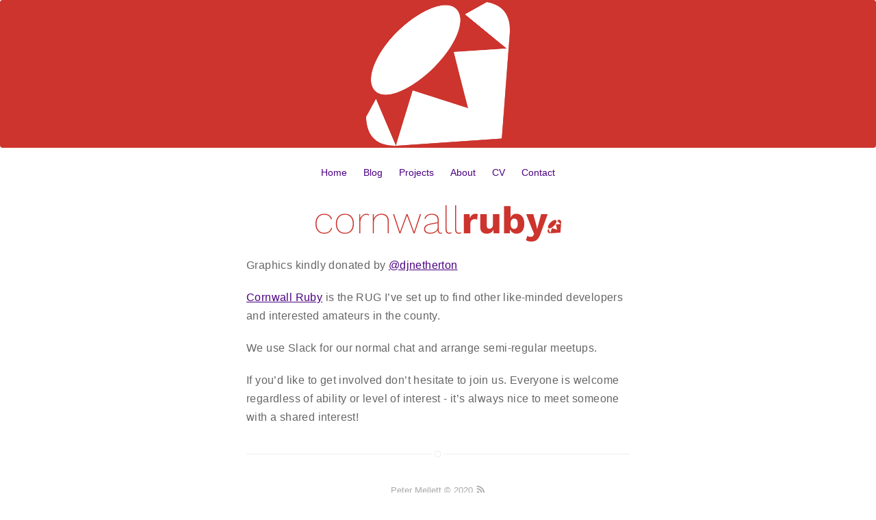

--- FILE ---
content_type: text/html;charset=UTF-8
request_url: https://petermellett.co.uk/projects/cornwall-ruby
body_size: 15899
content:
<!DOCTYPE html><html lang="en"><head>
<meta http-equiv="Content-Type" content="text/html; charset=UTF-8"> <meta charset="utf-8"> <meta http-equiv="X-UA-Compatible" content="IE=edge,chrome=1"> <meta name="viewport" content="width=device-width, initial-scale=1"> <meta name="description" content="Husband, Father, Cyclist, Software Engineer."> <meta name="author" content="Peter Mellett"> <!-- Begin Jekyll SEO tag v2.4.0 --> <title>Cornwall Ruby | Peter Mellett</title> <meta name="generator" content="Jekyll v3.7.3"> <meta property="og:title" content="Cornwall Ruby"> <meta name="author" content="pete"> <meta property="og:locale" content="en_US"> <meta name="description" content="Cornwall Ruby is my attempt to find like-minded people who love Ruby locally. Photo by Hugo Barbosa on Unsplash"> <meta property="og:description" content="Cornwall Ruby is my attempt to find like-minded people who love Ruby locally. Photo by Hugo Barbosa on Unsplash"> <link rel="canonical" href="https://petermellett.co.uk/projects/cornwall-ruby"> <meta property="og:url" content="https://petermellett.co.uk/projects/cornwall-ruby"> <meta property="og:site_name" content="Peter Mellett"> <meta property="og:image" content="https://petermellett.co.uk/assets/images/projects/cornwall-ruby.png"> <meta property="og:type" content="article"> <meta property="article:published_time" content="2018-01-01T00:00:00+00:00"> <meta name="twitter:card" content="summary_large_image"> <meta name="twitter:site" content="@"> <meta name="twitter:creator" content="@pete"> <script type="application/ld+json"> {"description":"Cornwall Ruby is my attempt to find like-minded people who love Ruby locally. Photo by Hugo Barbosa on Unsplash","author":{"@type":"Person","name":"pete"},"@type":"BlogPosting","url":"https://petermellett.co.uk/projects/cornwall-ruby","image":"https://petermellett.co.uk/assets/images/projects/cornwall-ruby.png","headline":"Cornwall Ruby","dateModified":"2018-01-01T00:00:00+00:00","datePublished":"2018-01-01T00:00:00+00:00","mainEntityOfPage":{"@type":"WebPage","@id":"https://petermellett.co.uk/projects/cornwall-ruby"},"@context":"http://schema.org"}</script> <!-- End Jekyll SEO tag --> <link rel="apple-touch-icon" sizes="57x57" href="https://petermellett.co.uk/assets/images/favicon/apple-icon-57x57.png"> <link rel="apple-touch-icon" sizes="60x60" href="https://petermellett.co.uk/assets/images/favicon/apple-icon-60x60.png"> <link rel="apple-touch-icon" sizes="72x72" href="https://petermellett.co.uk/assets/images/favicon/apple-icon-72x72.png"> <link rel="apple-touch-icon" sizes="76x76" href="https://petermellett.co.uk/assets/images/favicon/apple-icon-76x76.png"> <link rel="apple-touch-icon" sizes="114x114" href="https://petermellett.co.uk/assets/images/favicon/apple-icon-114x114.png"> <link rel="apple-touch-icon" sizes="120x120" href="https://petermellett.co.uk/assets/images/favicon/apple-icon-120x120.png"> <link rel="apple-touch-icon" sizes="144x144" href="https://petermellett.co.uk/assets/images/favicon/apple-icon-144x144.png"> <link rel="apple-touch-icon" sizes="152x152" href="https://petermellett.co.uk/assets/images/favicon/apple-icon-152x152.png"> <link rel="apple-touch-icon" sizes="180x180" href="https://petermellett.co.uk/assets/images/favicon/apple-icon-180x180.png"> <link rel="icon" type="image/png" sizes="192x192" href="https://petermellett.co.uk/assets/images/favicon/android-icon-192x192.png"> <link rel="icon" type="image/png" sizes="32x32" href="https://petermellett.co.uk/assets/images/favicon/favicon-32x32.png"> <link rel="icon" type="image/png" sizes="96x96" href="https://petermellett.co.uk/assets/images/favicon/favicon-96x96.png"> <link rel="icon" type="image/png" sizes="16x16" href="https://petermellett.co.uk/assets/images/favicon/favicon-16x16.png"> <meta name="msapplication-TileColor" content="#ffffff"> <meta name="msapplication-TileImage" content="https://petermellett.co.uk/assets/images/favicon/ms-icon-144x144.png"> <meta name="theme-color" content="#ffffff"> <link rel="canonical" href="https://petermellett.co.uk/projects/cornwall-ruby"> <link rel="alternate" type="application/rss+xml" title="" href="https://petermellett.co.uk/feed.xml"> <style> @charset "UTF-8"; /*! normalize.css v4.1.1 | MIT License | github.com/necolas/normalize.css */ /** * 1. Change the default font family in all browsers (opinionated). * 2. Prevent adjustments of font size after orientation changes in IE and iOS. */ html { font-family: sans-serif; /* 1 */ -ms-text-size-adjust: 100%; /* 2 */ -webkit-text-size-adjust: 100%; /* 2 */ } /** * Remove the margin: in all browsers (opinionated). */ body { margin: 0; } /* HTML5 display: definitions ========================================================================== */ /** * Add the correct display: in IE 9-. * 1. Add the correct display: in Edge, IE, and Firefox. * 2. Add the correct display: in IE. */ article, aside, details, figcaption, figure, footer, header, main, menu, nav, section, summary { /* 1 */ display: block; } /** * Add the correct display: in IE 9-. */ audio, canvas, progress, video { display: inline-block; } /** * Add the correct display: in iOS 4-7. */ audio:not([controls]) { display: none; height: 0; } /** * Add the correct vertical alignment in Chrome, Firefox, and Opera. */ progress { vertical-align: baseline; } /** * Add the correct display: in IE 10-. * 1. Add the correct display: in IE. */ template, [hidden] { display: none; } /* Links ========================================================================== */ /** * 1. Remove the gray background: on active links in IE 10. * 2. Remove gaps in links underline in iOS 8+ and Safari 8+. */ a { background-color: transparent; /* 1 */ -webkit-text-decoration-skip: objects; /* 2 */ } /** * Remove the outline on focused links when they are also active or hovered * in all browsers (opinionated). */ a:active, a:hover { outline-width: 0; } /* Text-level semantics ========================================================================== */ /** * 1. Remove the bottom border: in Firefox 39-. * 2. Add the correct text decoration in Chrome, Edge, IE, Opera, and Safari. */ abbr[title] { border-bottom: none; /* 1 */ text-decoration: underline; /* 2 */ text-decoration: underline dotted; /* 2 */ } /** * Prevent the duplicate application of `bolder` by the next rule in Safari 6. */ b, strong { font-weight: inherit; } /** * Add the correct font weight in Chrome, Edge, and Safari. */ b, strong { font-weight: bolder; } /** * Add the correct font style in Android 4.3-. */ dfn { font-style: italic; } /** * Correct the font size and margin: on `h1` elements within `section` and * `article` contexts in Chrome, Firefox, and Safari. */ h1 { font-size: 2em; margin: 0.67em 0; } /** * Add the correct background: and color: in IE 9-. */ mark { background-color: #ff0; color: #000; } /** * Add the correct font size in all browsers. */ small { font-size: 80%; } /** * Prevent `sub` and `sup` elements from affecting the line height: in * all browsers. */ sub, sup { font-size: 75%; line-height: 0; position: relative; vertical-align: baseline; } sub { bottom: -0.25em; } sup { top: -0.5em; } /* Embedded content ========================================================================== */ /** * Remove the border: on images inside links in IE 10-. */ img { border-style: none; } /** * Hide the overflow in IE. */ svg:not(:root) { overflow: hidden; } /* Grouping content ========================================================================== */ /** * 1. Correct the inheritance and scaling of font size in all browsers. * 2. Correct the odd `em` font sizing in all browsers. */ code, kbd, pre, samp { font-family: monospace, monospace; /* 1 */ font-size: 1em; /* 2 */ } /** * Add the correct margin: in IE 8. */ figure { margin: 1em 40px; } /** * 1. Add the correct box sizing in Firefox. * 2. Show the overflow in Edge and IE. */ hr { box-sizing: content-box; /* 1 */ height: 0; /* 1 */ overflow: visible; /* 2 */ } /* Forms ========================================================================== */ /** * 1. Change font properties to `inherit` in all browsers (opinionated). * 2. Remove the margin: in Firefox and Safari. */ button, input, select, textarea { font: inherit; /* 1 */ margin: 0; /* 2 */ } /** * Restore the font weight unset by the previous rule. */ optgroup { font-weight: bold; } /** * Show the overflow in IE. * 1. Show the overflow in Edge. */ button, input { /* 1 */ overflow: visible; } /** * Remove the inheritance of text transform in Edge, Firefox, and IE. * 1. Remove the inheritance of text transform in Firefox. */ button, select { /* 1 */ text-transform: none; } /** * 1. Prevent a WebKit bug where (2) destroys native `audio` and `video` * controls in Android 4. * 2. Correct the inability to style clickable types in iOS and Safari. */ button, html [type="button"], [type="reset"], [type="submit"] { -webkit-appearance: button; /* 2 */ } /** * Remove the inner border: and padding: in Firefox. */ button::-moz-focus-inner, [type="button"]::-moz-focus-inner, [type="reset"]::-moz-focus-inner, [type="submit"]::-moz-focus-inner { border-style: none; padding: 0; } /** * Restore the focus styles unset by the previous rule. */ button:-moz-focusring, [type="button"]:-moz-focusring, [type="reset"]:-moz-focusring, [type="submit"]:-moz-focusring { outline: 1px dotted ButtonText; } /** * Change the border, margin, and padding: in all browsers (opinionated). */ fieldset { border: 1px solid #c0c0c0; margin: 0 2px; padding: 0.35em 0.625em 0.75em; } /** * 1. Correct the text wrapping in Edge and IE. * 2. Correct the color: inheritance from `fieldset` elements in IE. * 3. Remove the padding: so developers are not caught out when they zero out * `fieldset` elements in all browsers. */ legend { box-sizing: border-box; /* 1 */ color: inherit; /* 2 */ display: table; /* 1 */ max-width: 100%; /* 1 */ padding: 0; /* 3 */ white-space: normal; /* 1 */ } /** * Remove the default vertical scrollbar in IE. */ textarea { overflow: auto; } /** * 1. Add the correct box sizing in IE 10-. * 2. Remove the padding: in IE 10-. */ [type="checkbox"], [type="radio"] { box-sizing: border-box; /* 1 */ padding: 0; /* 2 */ } /** * Correct the cursor style of increment and decrement buttons in Chrome. */ [type="number"]::-webkit-inner-spin-button, [type="number"]::-webkit-outer-spin-button { height: auto; } /** * 1. Correct the odd appearance in Chrome and Safari. * 2. Correct the outline style in Safari. */ [type="search"] { -webkit-appearance: textfield; /* 1 */ outline-offset: -2px; /* 2 */ } /** * Remove the inner padding: and cancel buttons in Chrome and Safari on OS X. */ [type="search"]::-webkit-search-cancel-button, [type="search"]::-webkit-search-decoration { -webkit-appearance: none; } /** * Correct the text style of placeholders in Chrome, Edge, and Safari. */ ::-webkit-input-placeholder { color: inherit; opacity: 0.54; } /** * 1. Correct the inability to style clickable types in iOS and Safari. * 2. Change font properties to `inherit` in Safari. */ ::-webkit-file-upload-button { -webkit-appearance: button; /* 1 */ font: inherit; /* 2 */ } /* GitHub style for Pygments syntax highlighter, for use with Jekyll * Courtesy of GitHub.com */ .highlight .c { color: #999988; font-style: italic; } .highlight .err { color: #a61717; background-color: #e3d2d2; } .highlight .k { font-weight: bold; } .highlight .o { font-weight: bold; } .highlight .cm { color: #999988; font-style: italic; } .highlight .cp { color: #999999; font-weight: bold; } .highlight .c1 { color: #999988; font-style: italic; } .highlight .cs { color: #999999; font-weight: bold; font-style: italic; } .highlight .gd { color: #000000; background-color: #ffdddd; } .highlight .gd .x { color: #000000; background-color: #ffaaaa; } .highlight .ge { font-style: italic; } .highlight .gr { color: #aa0000; } .highlight .gh { color: #999999; } .highlight .gi { color: #000000; background-color: #ddffdd; } .highlight .gi .x { color: #000000; background-color: #aaffaa; } .highlight .go { color: #888888; } .highlight .gp { color: #555555; } .highlight .gs { font-weight: bold; } .highlight .gu { color: #800080; font-weight: bold; } .highlight .gt { color: #aa0000; } .highlight .kc { font-weight: bold; } .highlight .kd { font-weight: bold; } .highlight .kn { font-weight: bold; } .highlight .kp { font-weight: bold; } .highlight .kr { font-weight: bold; } .highlight .kt { color: #445588; font-weight: bold; } .highlight .m { color: #009999; } .highlight .s { color: #dd1144; } .highlight .n { color: #333333; } .highlight .na { color: teal; } .highlight .nb { color: #0086b3; } .highlight .nc { color: #445588; font-weight: bold; } .highlight .no { color: teal; } .highlight .ni { color: purple; } .highlight .ne { color: #990000; font-weight: bold; } .highlight .nf { color: #990000; font-weight: bold; } .highlight .nn { color: #555555; } .highlight .nt { color: navy; } .highlight .nv { color: teal; } .highlight .ow { font-weight: bold; } .highlight .w { color: #bbbbbb; } .highlight .mf { color: #009999; } .highlight .mh { color: #009999; } .highlight .mi { color: #009999; } .highlight .mo { color: #009999; } .highlight .sb { color: #dd1144; } .highlight .sc { color: #dd1144; } .highlight .sd { color: #dd1144; } .highlight .s2 { color: #dd1144; } .highlight .se { color: #dd1144; } .highlight .sh { color: #dd1144; } .highlight .si { color: #dd1144; } .highlight .sx { color: #dd1144; } .highlight .sr { color: #009926; } .highlight .s1 { color: #dd1144; } .highlight .ss { color: #990073; } .highlight .bp { color: #999999; } .highlight .vc { color: teal; } .highlight .vg { color: teal; } .highlight .vi { color: teal; } .highlight .il { color: #009999; } .highlight .gc { color: #999; background-color: #EAF2F5; } body, html { font-size: 62.5%; } body { line-height: 1; font: 16px "Helvetica Neue", Helvetica, Arial, sans-serif; color: #666; } h1, h2, h3, h4 { font-family: "Helvetica Neue", Helvetica, Arial, sans-serif; color: #222; -webkit-font-smoothing: antialiased; text-rendering: optimizeLegibility; } h1 { font-size: 3rem; letter-spacing: -1px; color: #222; font-weight: 700; } h2 { font-size: 2.2rem; } h3 { font-size: 2rem; } h4 { font-size: 1.6rem; } a { color: #4b0082; text-decoration: underline; } p { line-height: 1.7; color: #666; font-weight: 300; margin-bottom: 20px; letter-spacing: 0.4px; } @media only screen and (max-width: 400px) { p { letter-spacing: 0.2px; } } strong { font-weight: 400; color: #000; } ul li, ol li { line-height: 2.4rem; font-weight: 300; color: #666; } img, pre, iframe { max-width: 100%; } img, pre { border-radius: 4px; } figcaption { position: relative; top: -20px; left: 0; right: 0; margin: 0 auto; width: 100%; text-align: center; font-size: 1.3rem; color: #aaa; font-weight: 300; } @media only screen and (max-width: 400px) { figcaption { font-size: 1.2rem; } } blockquote { padding-left: 15px; border-left: 3px solid #eee; font-size: 1.2em; margin: 0; } hr { border: none; height: 1px; margin: 40px auto; background: #eee; width: 100%; } figure.highlight { width: 100%; margin: 0; } code, tt { padding: 1px 0; font-family: "Consolas", Liberation Mono, Menlo, Courier, monospace; font-size: 12px; line-height: 20px; background: #fff; border-radius: 2px; border-radius: 2px; } pre { box-sizing: border-box; margin: 0 0 1.75em 0; width: 100%; padding: 5px 10px; font-family: "Consolas", Liberation Mono, Menlo, Courier, monospace; font-size: 1.2rem; line-height: 2rem; overflow: auto; background: #fff; border: 1px solid #ededed; border-radius: 2px; } .wrapper-normal, .wrapper-large { height: 100%; width: 96%; margin: 0 auto; } @media only screen and (max-width: 400px) { .wrapper-normal, .wrapper-large { width: 88%; } } @media only screen and (min-width: 400px) and (max-width: 1050px) { .wrapper-normal, .wrapper-large { width: 88%; } } .wrapper-normal { max-width: 560px; } .wrapper-large { max-width: 810px; } /* general helpers */ .text-center { text-align: center; } .clearfix:before, .clearfix:after { content: ""; display: table; } .clearfix:after { clear: both; } /* animations */ .animated { animation: fade-in-down 0.6s; animation-delay: 0.3s; animation-fill-mode: both; } @keyframes fade-in-down { 0% { opacity: 0; transform: translateY(-10px); } 100% { opacity: 1; transform: translateY(0); } } .home, .blog, .projects { margin-top: 125px; } .home > .list, .blog > .list, .projects > .list { border-top: 1px solid #ededed; margin-top: 30px; padding-top: 40px; position: relative; } .home > .list:before, .blog > .list:before, .projects > .list:before { display: block; content: " "; width: 7px; height: 7px; border: #ededed 1px solid; position: absolute; top: -5px; left: 50%; margin-left: -5px; background: #FFF; box-shadow: #FFF 0 0 0 5px; border-radius: 3px; } .home > .list > .item, .blog > .list > .item, .projects > .list > .item { display: block; width: 95%; margin: 0 auto; } .home > .list > .item > .url, .blog > .list > .item > .url, .projects > .list > .item > .url { width: 100%; display: block; padding: 20px 0; text-decoration: none; } .home > .list > .item > .url > .title, .blog > .list > .item > .url > .title, .projects > .list > .item > .url > .title { margin: 0; width: 75%; font-weight: 500; transition: all ease-in-out 0.2s; } .home > .list > .item:hover > .url > .title, .blog > .list > .item:hover > .url > .title, .projects > .list > .item:hover > .url > .title { color: #4b0082; } .home > .list aside, .blog > .list aside, .projects > .list aside { position: relative; top: 2px; margin: 0; float: right; font-weight: 300; color: #aaa; text-align: right; transition: all ease-in-out 0.2s; } .home > .list .item:hover .url aside, .blog > .list .item:hover .url aside, .projects > .list .item:hover .url aside { color: #666; } .blog > .list > .item > .url > .title, .projects > .list > .item > .url > .title { display: inline; } .blog > .list > .item > .url > .emoji, .projects > .list > .item > .url > .emoji { display: inline; position: relative; top: -4px; margin-right: 10px; } .centered-image { margin: 0 auto; display: block; } .page > h1 { text-align: center; margin-bottom: 6rem; } .about img.profile { width: 50%; margin: 0 auto; display: block; } .title-image { object-fit: cover; max-height: 30vh; min-height: 200px; width: 100%; } .post-tags { font-size: 0.9em; color: #666; } .post > .title { text-align: center; margin-bottom: 3rem; } .post > .date, .post > .post-tags { color: #aaa; font-weight: 300; font-size: 1.4rem; text-transform: uppercase; text-align: center; display: block; margin-bottom: 6rem; letter-spacing: 1px; -webkit-font-smoothing: antialiased; text-rendering: optimizeLegibility; } .post > .date { margin-bottom: 2rem; } .post > .post-tags > .item { padding: 2px 8px; border-radius: 3px; font-size: 1.1rem; background: #ededed; color: #666; letter-spacing: 1px; margin: 3px 1px; text-decoration: none; display: inline-block; } .post > h2, .post > h3, .post > h4 { margin-top: 40px; } .post > h2 a, .post > h3 a, .post > h4 a { text-decoration: none; } .post > .blog-navigation { font-size: 1.4rem; display: block; width: auto; overflow: hidden; } .post > .blog-navigation a { display: block; width: 50%; float: left; margin: 1em 0; } .post > .blog-navigation .next { text-align: right; } .tags { margin-top: 125px; } .tags > .list { border-top: 1px solid #ededed; margin-top: 30px; padding-top: 40px; position: relative; } .tags > .list:before { display: block; content: " "; width: 7px; height: 7px; border: #ededed 1px solid; position: absolute; top: -5px; left: 50%; margin-left: -5px; background: #FFF; box-shadow: #FFF 0 0 0 5px; border-radius: 3px; } .tags > .list > .item { font-weight: 300; text-transform: uppercase; text-align: center; margin-bottom: 6rem; -webkit-font-smoothing: antialiased; text-rendering: optimizeLegibility; padding: 3px 9px; border-radius: 3px; font-size: 1.3rem; background: #ededed; color: #666; letter-spacing: 1px; margin: 0 0.5rem 1rem; text-decoration: none; display: inline-block; } .tag-list > .list { padding: 0; } .tag-list > .list > .item { display: block; width: 80%; margin: 0 10%; } .tag-list > .list > .item > .url { width: 100%; height: 100%; display: block; padding: 20px 0; text-decoration: none; } .tag-list > .list > .item > .url > .title { margin: 0; width: 75%; font-weight: 400; transition: all ease-in-out 0.2s; font-size: 1.6rem; } .tag-list > .list > .item:hover > .url > .title { color: #4b0082; } .tag-list > .list aside { position: relative; top: 2px; margin: 0; width: 25%; float: right; font-weight: 300; color: #aaa; text-align: right; transition: all ease-in-out 0.2s; font-size: 1.6rem; } .tag-list > .list .item:hover .url aside { color: #666; } .author { padding: 3rem 0; border-bottom: 1px solid #ededed; border-top: 1px solid #ededed; max-width: 100%; margin: 4rem auto 0; } .author > .toleft > .selfie { width: 90%; border-radius: 100%; } .author > .toright > .name, .author > .toright > .bio { width: 60%; display: inline-block; } .author > .toright > .name { font-size: 1.5rem; font-family: "Helvetica Neue", Helvetica, Arial, sans-serif; font-weight: 500; margin: 6px 0 0; } @media only screen and (max-width: 400px) { .author > .toright > .name { width: 100%; display: block; } } @media only screen and (min-width: 400px) and (max-width: 1050px) { .author > .toright > .name { width: 100%; display: block; } } .author > .toright > .bio { font-family: "Helvetica Neue", Helvetica, Arial, sans-serif; font-weight: 300; color: #aaa; font-size: 1.3rem; text-align: justify; line-height: 1.5; margin: 0; } @media only screen and (max-width: 400px) { .author > .toright > .bio { width: 100%; display: block; } } @media only screen and (min-width: 400px) and (max-width: 1050px) { .author > .toright > .bio { width: 100%; display: block; } } .author > .toleft { width: 10%; display: inline-block; } @media only screen and (max-width: 400px) { .author > .toleft { width: 20%; } } @media only screen and (min-width: 400px) and (max-width: 1050px) { .author > .toleft { width: 20%; } } .author > .toright { width: 89%; display: inline-block; vertical-align: top; } @media only screen and (max-width: 400px) { .author > .toright { width: 78%; } } @media only screen and (min-width: 400px) and (max-width: 1050px) { .author > .toright { width: 78%; } } .no-disqus { border-bottom: none; padding-bottom: 0; } .disqus { margin: 0 auto; max-width: 100%; padding: 40px 0; } .footer-main { border-top: 1px solid #ededed; padding: 40px 0; margin: 40px 0 0; font-size: 1.3rem; color: #aaa; font-weight: 300; text-align: center; position: relative; } .footer-main:before { display: block; content: " "; width: 7px; height: 7px; border: #ededed 1px solid; position: absolute; top: -5px; left: 50%; margin-left: -5px; background: #FFF; box-shadow: #FFF 0 0 0 5px; border-radius: 3px; } .footer-main > .link { display: inline; } .footer-main > .link > .icon { width: 15px !important; fill: #aaa !important; transition: ease-in-out all 0.3s; position: relative; top: 3px; display: inherit; margin: 0; } .footer-main > .link > .icon:hover { fill: #4b0082 !important; } .footer-main > .extra { color: #aaa; margin-top: 0; } .footer-main > .extra > .link { color: #222; text-decoration: none; border-bottom: 1px solid transparent; transition: ease-in-out all 0.3s; padding-bottom: 1px; } .footer-main > .extra > .link:hover { border-color: #aaa; } .header-home { display: block; margin: 0 auto; text-align: center; position: relative; z-index: 99; } .header-home > .link > .selfie { width: 125px; margin-bottom: 25px; border-radius: 100%; transition: all 0.2s; box-shadow: 0; opacity: 1; } .header-home > .link > .selfie:hover { box-shadow: 0 0px 4px 0 rgba(0, 0, 0, 0.18), 0 0px 12px 0 rgba(0, 0, 0, 0.15); opacity: 0.8; } .header-home > .title { font-size: 4rem; margin: 0 0 13px; } .header-home > .description { font-size: 1.85rem; font-weight: 300; font-style: normal; color: #aaa; width: 70%; margin: 0 auto 30px; } .header-home > .description a { font-weight: 200; } .nav > .list, .nav-home > .list { list-style: none; margin: 0; padding: 0 13px 0; } .nav > .list > .item, .nav-home > .list > .item { display: inline-block; } .nav > .list > .item > .link, .nav-home > .list > .item > .link { display: inline-block; font-weight: 300; font-size: 1.4rem; padding: 20px 10px; text-decoration: none; } .nav { text-align: center; } .nav > .list { padding: 0 13px 0; } .nav > .list > .item > .link { font-size: 1.4rem; padding: 20px 10px; } .nav-home { margin-top: 40px; text-align: center; } .nav-home > .list { padding: 0; } .nav-home > .list > .item > .link { font-size: 2rem; padding: 7px 15px; margin: 0; border-radius: 4%; transition: all 0.4s ease-in-out; width: 70px; } .nav-home > .list > .item > .link:hover { color: #666; } .evidence { background-image: linear-gradient(to bottom, rgba(39, 243, 106, 0.15), rgba(39, 243, 106, 0.15)); color: beta; } .star > .url > .title { width: auto !important; display: inline; background-image: linear-gradient(rgba(39, 243, 106, 0.15), rgba(39, 243, 106, 0.15)); } .twitter-tweet { margin: 10px auto; } .icon { display: inline-block; width: 17px; height: 17px; fill: #000; text-align: center; color: #000; margin: 7px auto; } .caption { position: relative; top: 1rem; left: 0; right: 0; margin: 0 auto; width: 100%; text-align: center; font-size: 1.3rem; } .bigger-image { min-width: 130%; margin: 5rem 0 5rem -15%; } @media only screen and (max-width: 400px) { .bigger-image { min-width: 114%; margin: 2rem 0 2rem -7%; } } @media only screen and (min-width: 400px) and (max-width: 1050px) { .bigger-image { min-width: 114%; margin: 2rem 0 2rem -7%; } } .breaker { height: 1px; margin: 6rem auto; width: 100%; } .breaker:before { content: "• • •"; width: 100%; text-align: center; display: block; color: #aaa; letter-spacing: 4px; position: relative; top: -8px; } .pagination { width: 95%; margin: 3rem auto 0; text-align: center; } .pagination > .page_number { display: inline-block; font-size: 1.3rem; } .pagination > .previous, .pagination > .next { display: inline-block; font-size: 1.8rem; position: relative; top: 1px; padding: 1px 9px; } .pagination > .hidden { visibility: hidden; } .related { margin: 10rem 0 0rem; } .share { float: right; width: 40%; display: inline; text-align: right; position: relative; top: -10px; } @media only screen and (max-width: 400px) { .share { width: 100%; display: block; top: 0; text-align: left; float: none; margin-top: 5px; } } @media only screen and (min-width: 400px) and (max-width: 1050px) { .share { width: 100%; display: block; top: 0; text-align: left; float: none; margin-top: 5px; } } .share > .twitter, .share > .facebook, .share > .google-plus, .share > .linkedin, .share > .reddit { display: inline; vertical-align: middle; font-size: 13px; font-weight: 700; color: #fff; padding: 6px 10px; border-radius: 3px; margin-left: 5px; text-decoration: none; } @media only screen and (max-width: 400px) { .share > .twitter, .share > .facebook, .share > .google-plus, .share > .linkedin, .share > .reddit { margin: 0 5px 10px 0; } } @media only screen and (min-width: 400px) and (max-width: 1050px) { .share > .twitter, .share > .facebook, .share > .google-plus, .share > .linkedin, .share > .reddit { margin: 0 5px 10px 0; } } .share > .twitter { background: #4fafed; } .share > .facebook { background: #4361b3; } .share > .google-plus { background: #dd4b39; } .share > .linkedin { background: #0077b5; } .share > .reddit { background: #ff4500; } .share svg { fill: #fff; position: relative; top: 3px; margin: 0; margin-right: 4px; display: inherit; } @media only screen and (min-width: 780px) { .side-by-side { width: 130%; margin: 6rem 0 6rem -15%; } } @media only screen and (max-width: 780px) { .side-by-side { width: 100%; margin: 4rem 0; } } .side-by-side > .toleft, .side-by-side > .toright { display: inline-block; width: 47.5%; } @media only screen and (max-width: 780px) { .side-by-side > .toleft img, .side-by-side > .toright img { text-align: center; display: block; margin: 0 auto; } } @media only screen and (min-width: 780px) { .side-by-side > .toleft { margin-right: 2%; } } @media only screen and (max-width: 780px) { .side-by-side > .toleft { width: 100%; margin: 0 0 4rem 0; } } @media only screen and (min-width: 780px) { .side-by-side > .toright { margin-left: 2%; vertical-align: top; } } @media only screen and (max-width: 780px) { .side-by-side > .toright { width: 100%; margin: 0 0 4rem 0; } } .side-by-side > .toleft > p, .side-by-side > .toright > p { margin: 0 0 4rem 0; } @media only screen and (max-width: 780px) { .side-by-side > .toleft > p, .side-by-side > .toright > p { margin: 0; } } .social-links { margin-top: 20px; } .social-links > .link { margin: 0; text-decoration: none; position: relative; display: inline-block; height: 35px; width: 35px; } .social-links > .link:hover > .icon { fill: #4b0082; } .social-links > .link:hover:before { opacity: 1; display: inline-block; transform: translate3d(0, 0, 0); white-space: nowrap; } .social-links > .link:before { content: attr(data-title); display: none; position: absolute; bottom: -34px; left: -6px; margin: 0 auto; font-size: 13px; padding: 3px 10px; background: #222; color: #fff; border-radius: 2px; height: 22px; line-height: 22px; opacity: 0; transition: opacity 150ms linear, transform 150ms linear, -webkit-transform 150ms linear; transform: translate3d(0, -8px, 0); z-index: 99; } .social-links > .link:after { content: ""; position: absolute; top: 35px; left: 13px; width: 0; height: 0; border-left: 5px solid transparent; border-right: 5px solid transparent; border-bottom: 6px solid #222; opacity: 0; transition: opacity 150ms linear, transform 150ms linear, -webkit-transform 150ms linear; transform: translate3d(0, -8px, 0); z-index: 100; } .social-links > .link:hover:after { opacity: 1; transform: translate3d(0, 0, 0); } .social-links > .icon { transition: all ease-in-out 0.2s; } .spoiler { position: relative; } .spoiler:before { content: ""; background-color: #fafae0; position: absolute; top: 0; bottom: 0; left: 0; right: 0; z-index: 50; } .spoiler:hover:before { display: none; } .bar { font-family: monospace; padding: .5em; height: 1.5em; border-radius: 5px; background-color: #ccc; } .bar + .bar { margin-top: 10px; } .fill { color: white; line-height: 1; height: 1em; padding: .25em; border-radius: 5px; display: inline-block; background-color: red; width: 0; } .bar:nth-child(4n+1) .fill { background-color: #6D326D; } .bar:nth-child(4n+1) .fill--0 { width: calc(0% - .5em); background-color: #e1bde1; } .bar:nth-child(4n+1) .fill--1 { width: calc(1% - .5em); background-color: #e0bce0; } .bar:nth-child(4n+1) .fill--2 { width: calc(2% - .5em); background-color: #dfbadf; } .bar:nth-child(4n+1) .fill--3 { width: calc(3% - .5em); background-color: #deb9de; } .bar:nth-child(4n+1) .fill--4 { width: calc(4% - .5em); background-color: #dcb7dc; } .bar:nth-child(4n+1) .fill--5 { width: calc(5% - .5em); background-color: #dbb6db; } .bar:nth-child(4n+1) .fill--6 { width: calc(6% - .5em); background-color: #dab5da; } .bar:nth-child(4n+1) .fill--7 { width: calc(7% - .5em); background-color: #d9b3d9; } .bar:nth-child(4n+1) .fill--8 { width: calc(8% - .5em); background-color: #d8b2d8; } .bar:nth-child(4n+1) .fill--9 { width: calc(9% - .5em); background-color: #d7b0d7; } .bar:nth-child(4n+1) .fill--10 { width: calc(10% - .5em); background-color: #d5afd5; } .bar:nth-child(4n+1) .fill--11 { width: calc(11% - .5em); background-color: #d4aed4; } .bar:nth-child(4n+1) .fill--12 { width: calc(12% - .5em); background-color: #d3acd3; } .bar:nth-child(4n+1) .fill--13 { width: calc(13% - .5em); background-color: #d2abd2; } .bar:nth-child(4n+1) .fill--14 { width: calc(14% - .5em); background-color: #d1aad1; } .bar:nth-child(4n+1) .fill--15 { width: calc(15% - .5em); background-color: #d0a8d0; } .bar:nth-child(4n+1) .fill--16 { width: calc(16% - .5em); background-color: #cea7ce; } .bar:nth-child(4n+1) .fill--17 { width: calc(17% - .5em); background-color: #cda5cd; } .bar:nth-child(4n+1) .fill--18 { width: calc(18% - .5em); background-color: #cca4cc; } .bar:nth-child(4n+1) .fill--19 { width: calc(19% - .5em); background-color: #cba3cb; } .bar:nth-child(4n+1) .fill--20 { width: calc(20% - .5em); background-color: #caa1ca; } .bar:nth-child(4n+1) .fill--21 { width: calc(21% - .5em); background-color: #c9a0c9; } .bar:nth-child(4n+1) .fill--22 { width: calc(22% - .5em); background-color: #c79ec7; } .bar:nth-child(4n+1) .fill--23 { width: calc(23% - .5em); background-color: #c69dc6; } .bar:nth-child(4n+1) .fill--24 { width: calc(24% - .5em); background-color: #c59cc5; } .bar:nth-child(4n+1) .fill--25 { width: calc(25% - .5em); background-color: #c49ac4; } .bar:nth-child(4n+1) .fill--26 { width: calc(26% - .5em); background-color: #c399c3; } .bar:nth-child(4n+1) .fill--27 { width: calc(27% - .5em); background-color: #c297c2; } .bar:nth-child(4n+1) .fill--28 { width: calc(28% - .5em); background-color: #c196c1; } .bar:nth-child(4n+1) .fill--29 { width: calc(29% - .5em); background-color: #bf95bf; } .bar:nth-child(4n+1) .fill--30 { width: calc(30% - .5em); background-color: #be93be; } .bar:nth-child(4n+1) .fill--31 { width: calc(31% - .5em); background-color: #bd92bd; } .bar:nth-child(4n+1) .fill--32 { width: calc(32% - .5em); background-color: #bc91bc; } .bar:nth-child(4n+1) .fill--33 { width: calc(33% - .5em); background-color: #bb8fbb; } .bar:nth-child(4n+1) .fill--34 { width: calc(34% - .5em); background-color: #ba8eba; } .bar:nth-child(4n+1) .fill--35 { width: calc(35% - .5em); background-color: #b88cb8; } .bar:nth-child(4n+1) .fill--36 { width: calc(36% - .5em); background-color: #b78bb7; } .bar:nth-child(4n+1) .fill--37 { width: calc(37% - .5em); background-color: #b68ab6; } .bar:nth-child(4n+1) .fill--38 { width: calc(38% - .5em); background-color: #b588b5; } .bar:nth-child(4n+1) .fill--39 { width: calc(39% - .5em); background-color: #b487b4; } .bar:nth-child(4n+1) .fill--40 { width: calc(40% - .5em); background-color: #b385b3; } .bar:nth-child(4n+1) .fill--41 { width: calc(41% - .5em); background-color: #b184b1; } .bar:nth-child(4n+1) .fill--42 { width: calc(42% - .5em); background-color: #b083b0; } .bar:nth-child(4n+1) .fill--43 { width: calc(43% - .5em); background-color: #af81af; } .bar:nth-child(4n+1) .fill--44 { width: calc(44% - .5em); background-color: #ae80ae; } .bar:nth-child(4n+1) .fill--45 { width: calc(45% - .5em); background-color: #ad7ead; } .bar:nth-child(4n+1) .fill--46 { width: calc(46% - .5em); background-color: #ac7dac; } .bar:nth-child(4n+1) .fill--47 { width: calc(47% - .5em); background-color: #aa7caa; } .bar:nth-child(4n+1) .fill--48 { width: calc(48% - .5em); background-color: #a97aa9; } .bar:nth-child(4n+1) .fill--49 { width: calc(49% - .5em); background-color: #a879a8; } .bar:nth-child(4n+1) .fill--50 { width: calc(50% - .5em); background-color: #a778a7; } .bar:nth-child(4n+1) .fill--51 { width: calc(51% - .5em); background-color: #a676a6; } .bar:nth-child(4n+1) .fill--52 { width: calc(52% - .5em); background-color: #a575a5; } .bar:nth-child(4n+1) .fill--53 { width: calc(53% - .5em); background-color: #a473a4; } .bar:nth-child(4n+1) .fill--54 { width: calc(54% - .5em); background-color: #a272a2; } .bar:nth-child(4n+1) .fill--55 { width: calc(55% - .5em); background-color: #a171a1; } .bar:nth-child(4n+1) .fill--56 { width: calc(56% - .5em); background-color: #a06fa0; } .bar:nth-child(4n+1) .fill--57 { width: calc(57% - .5em); background-color: #9f6e9f; } .bar:nth-child(4n+1) .fill--58 { width: calc(58% - .5em); background-color: #9e6c9e; } .bar:nth-child(4n+1) .fill--59 { width: calc(59% - .5em); background-color: #9d6b9d; } .bar:nth-child(4n+1) .fill--60 { width: calc(60% - .5em); background-color: #9b6a9b; } .bar:nth-child(4n+1) .fill--61 { width: calc(61% - .5em); background-color: #9a689a; } .bar:nth-child(4n+1) .fill--62 { width: calc(62% - .5em); background-color: #996799; } .bar:nth-child(4n+1) .fill--63 { width: calc(63% - .5em); background-color: #986598; } .bar:nth-child(4n+1) .fill--64 { width: calc(64% - .5em); background-color: #976497; } .bar:nth-child(4n+1) .fill--65 { width: calc(65% - .5em); background-color: #966396; } .bar:nth-child(4n+1) .fill--66 { width: calc(66% - .5em); background-color: #946194; } .bar:nth-child(4n+1) .fill--67 { width: calc(67% - .5em); background-color: #936093; } .bar:nth-child(4n+1) .fill--68 { width: calc(68% - .5em); background-color: #925e92; } .bar:nth-child(4n+1) .fill--69 { width: calc(69% - .5em); background-color: #915d91; } .bar:nth-child(4n+1) .fill--70 { width: calc(70% - .5em); background-color: #905c90; } .bar:nth-child(4n+1) .fill--71 { width: calc(71% - .5em); background-color: #8f5a8f; } .bar:nth-child(4n+1) .fill--72 { width: calc(72% - .5em); background-color: #8d598d; } .bar:nth-child(4n+1) .fill--73 { width: calc(73% - .5em); background-color: #8c588c; } .bar:nth-child(4n+1) .fill--74 { width: calc(74% - .5em); background-color: #8b568b; } .bar:nth-child(4n+1) .fill--75 { width: calc(75% - .5em); background-color: #8a558a; } .bar:nth-child(4n+1) .fill--76 { width: calc(76% - .5em); background-color: #895389; } .bar:nth-child(4n+1) .fill--77 { width: calc(77% - .5em); background-color: #885288; } .bar:nth-child(4n+1) .fill--78 { width: calc(78% - .5em); background-color: #875187; } .bar:nth-child(4n+1) .fill--79 { width: calc(79% - .5em); background-color: #854f85; } .bar:nth-child(4n+1) .fill--80 { width: calc(80% - .5em); background-color: #844e84; } .bar:nth-child(4n+1) .fill--81 { width: calc(81% - .5em); background-color: #834c83; } .bar:nth-child(4n+1) .fill--82 { width: calc(82% - .5em); background-color: #824b82; } .bar:nth-child(4n+1) .fill--83 { width: calc(83% - .5em); background-color: #814a81; } .bar:nth-child(4n+1) .fill--84 { width: calc(84% - .5em); background-color: #804880; } .bar:nth-child(4n+1) .fill--85 { width: calc(85% - .5em); background-color: #7e477e; } .bar:nth-child(4n+1) .fill--86 { width: calc(86% - .5em); background-color: #7d457d; } .bar:nth-child(4n+1) .fill--87 { width: calc(87% - .5em); background-color: #7c447c; } .bar:nth-child(4n+1) .fill--88 { width: calc(88% - .5em); background-color: #7b437b; } .bar:nth-child(4n+1) .fill--89 { width: calc(89% - .5em); background-color: #7a417a; } .bar:nth-child(4n+1) .fill--90 { width: calc(90% - .5em); background-color: #794079; } .bar:nth-child(4n+1) .fill--91 { width: calc(91% - .5em); background-color: #773f77; } .bar:nth-child(4n+1) .fill--92 { width: calc(92% - .5em); background-color: #763d76; } .bar:nth-child(4n+1) .fill--93 { width: calc(93% - .5em); background-color: #753c75; } .bar:nth-child(4n+1) .fill--94 { width: calc(94% - .5em); background-color: #743a74; } .bar:nth-child(4n+1) .fill--95 { width: calc(95% - .5em); background-color: #733973; } .bar:nth-child(4n+1) .fill--96 { width: calc(96% - .5em); background-color: #723872; } .bar:nth-child(4n+1) .fill--97 { width: calc(97% - .5em); background-color: #703670; } .bar:nth-child(4n+1) .fill--98 { width: calc(98% - .5em); background-color: #6f356f; } .bar:nth-child(4n+1) .fill--99 { width: calc(99% - .5em); background-color: #6e336e; } .bar:nth-child(4n+1) .fill--100 { width: calc(100% - .5em); background-color: #6d326d; } .bar:nth-child(4n+2) .fill { background-color: #087E8B; } .bar:nth-child(4n+2) .fill--0 { width: calc(0% - .5em); background-color: #99f0f9; } .bar:nth-child(4n+2) .fill--1 { width: calc(1% - .5em); background-color: #98eff8; } .bar:nth-child(4n+2) .fill--2 { width: calc(2% - .5em); background-color: #96eef7; } .bar:nth-child(4n+2) .fill--3 { width: calc(3% - .5em); background-color: #95edf6; } .bar:nth-child(4n+2) .fill--4 { width: calc(4% - .5em); background-color: #93ebf5; } .bar:nth-child(4n+2) .fill--5 { width: calc(5% - .5em); background-color: #92eaf4; } .bar:nth-child(4n+2) .fill--6 { width: calc(6% - .5em); background-color: #90e9f2; } .bar:nth-child(4n+2) .fill--7 { width: calc(7% - .5em); background-color: #8fe8f1; } .bar:nth-child(4n+2) .fill--8 { width: calc(8% - .5em); background-color: #8de7f0; } .bar:nth-child(4n+2) .fill--9 { width: calc(9% - .5em); background-color: #8ce6ef; } .bar:nth-child(4n+2) .fill--10 { width: calc(10% - .5em); background-color: #8be5ee; } .bar:nth-child(4n+2) .fill--11 { width: calc(11% - .5em); background-color: #89e3ed; } .bar:nth-child(4n+2) .fill--12 { width: calc(12% - .5em); background-color: #88e2ec; } .bar:nth-child(4n+2) .fill--13 { width: calc(13% - .5em); background-color: #86e1eb; } .bar:nth-child(4n+2) .fill--14 { width: calc(14% - .5em); background-color: #85e0ea; } .bar:nth-child(4n+2) .fill--15 { width: calc(15% - .5em); background-color: #83dfe9; } .bar:nth-child(4n+2) .fill--16 { width: calc(16% - .5em); background-color: #82dee7; } .bar:nth-child(4n+2) .fill--17 { width: calc(17% - .5em); background-color: #80dde6; } .bar:nth-child(4n+2) .fill--18 { width: calc(18% - .5em); background-color: #7fdbe5; } .bar:nth-child(4n+2) .fill--19 { width: calc(19% - .5em); background-color: #7ddae4; } .bar:nth-child(4n+2) .fill--20 { width: calc(20% - .5em); background-color: #7cd9e3; } .bar:nth-child(4n+2) .fill--21 { width: calc(21% - .5em); background-color: #7bd8e2; } .bar:nth-child(4n+2) .fill--22 { width: calc(22% - .5em); background-color: #79d7e1; } .bar:nth-child(4n+2) .fill--23 { width: calc(23% - .5em); background-color: #78d6e0; } .bar:nth-child(4n+2) .fill--24 { width: calc(24% - .5em); background-color: #76d5df; } .bar:nth-child(4n+2) .fill--25 { width: calc(25% - .5em); background-color: #75d4de; } .bar:nth-child(4n+2) .fill--26 { width: calc(26% - .5em); background-color: #73d2dc; } .bar:nth-child(4n+2) .fill--27 { width: calc(27% - .5em); background-color: #72d1db; } .bar:nth-child(4n+2) .fill--28 { width: calc(28% - .5em); background-color: #70d0da; } .bar:nth-child(4n+2) .fill--29 { width: calc(29% - .5em); background-color: #6fcfd9; } .bar:nth-child(4n+2) .fill--30 { width: calc(30% - .5em); background-color: #6eced8; } .bar:nth-child(4n+2) .fill--31 { width: calc(31% - .5em); background-color: #6ccdd7; } .bar:nth-child(4n+2) .fill--32 { width: calc(32% - .5em); background-color: #6bccd6; } .bar:nth-child(4n+2) .fill--33 { width: calc(33% - .5em); background-color: #69cad5; } .bar:nth-child(4n+2) .fill--34 { width: calc(34% - .5em); background-color: #68c9d4; } .bar:nth-child(4n+2) .fill--35 { width: calc(35% - .5em); background-color: #66c8d3; } .bar:nth-child(4n+2) .fill--36 { width: calc(36% - .5em); background-color: #65c7d1; } .bar:nth-child(4n+2) .fill--37 { width: calc(37% - .5em); background-color: #63c6d0; } .bar:nth-child(4n+2) .fill--38 { width: calc(38% - .5em); background-color: #62c5cf; } .bar:nth-child(4n+2) .fill--39 { width: calc(39% - .5em); background-color: #60c4ce; } .bar:nth-child(4n+2) .fill--40 { width: calc(40% - .5em); background-color: #5fc2cd; } .bar:nth-child(4n+2) .fill--41 { width: calc(41% - .5em); background-color: #5ec1cc; } .bar:nth-child(4n+2) .fill--42 { width: calc(42% - .5em); background-color: #5cc0cb; } .bar:nth-child(4n+2) .fill--43 { width: calc(43% - .5em); background-color: #5bbfca; } .bar:nth-child(4n+2) .fill--44 { width: calc(44% - .5em); background-color: #59bec9; } .bar:nth-child(4n+2) .fill--45 { width: calc(45% - .5em); background-color: #58bdc8; } .bar:nth-child(4n+2) .fill--46 { width: calc(46% - .5em); background-color: #56bcc6; } .bar:nth-child(4n+2) .fill--47 { width: calc(47% - .5em); background-color: #55bac5; } .bar:nth-child(4n+2) .fill--48 { width: calc(48% - .5em); background-color: #53b9c4; } .bar:nth-child(4n+2) .fill--49 { width: calc(49% - .5em); background-color: #52b8c3; } .bar:nth-child(4n+2) .fill--50 { width: calc(50% - .5em); background-color: #51b7c2; } .bar:nth-child(4n+2) .fill--51 { width: calc(51% - .5em); background-color: #4fb6c1; } .bar:nth-child(4n+2) .fill--52 { width: calc(52% - .5em); background-color: #4eb5c0; } .bar:nth-child(4n+2) .fill--53 { width: calc(53% - .5em); background-color: #4cb4bf; } .bar:nth-child(4n+2) .fill--54 { width: calc(54% - .5em); background-color: #4bb2be; } .bar:nth-child(4n+2) .fill--55 { width: calc(55% - .5em); background-color: #49b1bd; } .bar:nth-child(4n+2) .fill--56 { width: calc(56% - .5em); background-color: #48b0bb; } .bar:nth-child(4n+2) .fill--57 { width: calc(57% - .5em); background-color: #46afba; } .bar:nth-child(4n+2) .fill--58 { width: calc(58% - .5em); background-color: #45aeb9; } .bar:nth-child(4n+2) .fill--59 { width: calc(59% - .5em); background-color: #43adb8; } .bar:nth-child(4n+2) .fill--60 { width: calc(60% - .5em); background-color: #42acb7; } .bar:nth-child(4n+2) .fill--61 { width: calc(61% - .5em); background-color: #41aab6; } .bar:nth-child(4n+2) .fill--62 { width: calc(62% - .5em); background-color: #3fa9b5; } .bar:nth-child(4n+2) .fill--63 { width: calc(63% - .5em); background-color: #3ea8b4; } .bar:nth-child(4n+2) .fill--64 { width: calc(64% - .5em); background-color: #3ca7b3; } .bar:nth-child(4n+2) .fill--65 { width: calc(65% - .5em); background-color: #3ba6b2; } .bar:nth-child(4n+2) .fill--66 { width: calc(66% - .5em); background-color: #39a5b0; } .bar:nth-child(4n+2) .fill--67 { width: calc(67% - .5em); background-color: #38a4af; } .bar:nth-child(4n+2) .fill--68 { width: calc(68% - .5em); background-color: #36a2ae; } .bar:nth-child(4n+2) .fill--69 { width: calc(69% - .5em); background-color: #35a1ad; } .bar:nth-child(4n+2) .fill--70 { width: calc(70% - .5em); background-color: #34a0ac; } .bar:nth-child(4n+2) .fill--71 { width: calc(71% - .5em); background-color: #329fab; } .bar:nth-child(4n+2) .fill--72 { width: calc(72% - .5em); background-color: #319eaa; } .bar:nth-child(4n+2) .fill--73 { width: calc(73% - .5em); background-color: #2f9da9; } .bar:nth-child(4n+2) .fill--74 { width: calc(74% - .5em); background-color: #2e9ca8; } .bar:nth-child(4n+2) .fill--75 { width: calc(75% - .5em); background-color: #2c9ba7; } .bar:nth-child(4n+2) .fill--76 { width: calc(76% - .5em); background-color: #2b99a5; } .bar:nth-child(4n+2) .fill--77 { width: calc(77% - .5em); background-color: #2998a4; } .bar:nth-child(4n+2) .fill--78 { width: calc(78% - .5em); background-color: #2897a3; } .bar:nth-child(4n+2) .fill--79 { width: calc(79% - .5em); background-color: #2696a2; } .bar:nth-child(4n+2) .fill--80 { width: calc(80% - .5em); background-color: #2595a1; } .bar:nth-child(4n+2) .fill--81 { width: calc(81% - .5em); background-color: #2494a0; } .bar:nth-child(4n+2) .fill--82 { width: calc(82% - .5em); background-color: #22939f; } .bar:nth-child(4n+2) .fill--83 { width: calc(83% - .5em); background-color: #21919e; } .bar:nth-child(4n+2) .fill--84 { width: calc(84% - .5em); background-color: #1f909d; } .bar:nth-child(4n+2) .fill--85 { width: calc(85% - .5em); background-color: #1e8f9c; } .bar:nth-child(4n+2) .fill--86 { width: calc(86% - .5em); background-color: #1c8e9a; } .bar:nth-child(4n+2) .fill--87 { width: calc(87% - .5em); background-color: #1b8d99; } .bar:nth-child(4n+2) .fill--88 { width: calc(88% - .5em); background-color: #198c98; } .bar:nth-child(4n+2) .fill--89 { width: calc(89% - .5em); background-color: #188b97; } .bar:nth-child(4n+2) .fill--90 { width: calc(90% - .5em); background-color: #178996; } .bar:nth-child(4n+2) .fill--91 { width: calc(91% - .5em); background-color: #158895; } .bar:nth-child(4n+2) .fill--92 { width: calc(92% - .5em); background-color: #148794; } .bar:nth-child(4n+2) .fill--93 { width: calc(93% - .5em); background-color: #128693; } .bar:nth-child(4n+2) .fill--94 { width: calc(94% - .5em); background-color: #118592; } .bar:nth-child(4n+2) .fill--95 { width: calc(95% - .5em); background-color: #0f8491; } .bar:nth-child(4n+2) .fill--96 { width: calc(96% - .5em); background-color: #0e838f; } .bar:nth-child(4n+2) .fill--97 { width: calc(97% - .5em); background-color: #0c818e; } .bar:nth-child(4n+2) .fill--98 { width: calc(98% - .5em); background-color: #0b808d; } .bar:nth-child(4n+2) .fill--99 { width: calc(99% - .5em); background-color: #097f8c; } .bar:nth-child(4n+2) .fill--100 { width: calc(100% - .5em); background-color: #087e8b; } .bar:nth-child(4n+3) .fill { background-color: #EFD25D; } .bar:nth-child(4n+3) .fill--0 { width: calc(0% - .5em); background-color: white; } .bar:nth-child(4n+3) .fill--1 { width: calc(1% - .5em); background-color: #fffffd; } .bar:nth-child(4n+3) .fill--2 { width: calc(2% - .5em); background-color: #fffefc; } .bar:nth-child(4n+3) .fill--3 { width: calc(3% - .5em); background-color: #fffefa; } .bar:nth-child(4n+3) .fill--4 { width: calc(4% - .5em); background-color: #fefdf9; } .bar:nth-child(4n+3) .fill--5 { width: calc(5% - .5em); background-color: #fefdf7; } .bar:nth-child(4n+3) .fill--6 { width: calc(6% - .5em); background-color: #fefcf5; } .bar:nth-child(4n+3) .fill--7 { width: calc(7% - .5em); background-color: #fefcf4; } .bar:nth-child(4n+3) .fill--8 { width: calc(8% - .5em); background-color: #fefbf2; } .bar:nth-child(4n+3) .fill--9 { width: calc(9% - .5em); background-color: #fefbf0; } .bar:nth-child(4n+3) .fill--10 { width: calc(10% - .5em); background-color: #fdfbef; } .bar:nth-child(4n+3) .fill--11 { width: calc(11% - .5em); background-color: #fdfaed; } .bar:nth-child(4n+3) .fill--12 { width: calc(12% - .5em); background-color: #fdfaec; } .bar:nth-child(4n+3) .fill--13 { width: calc(13% - .5em); background-color: #fdf9ea; } .bar:nth-child(4n+3) .fill--14 { width: calc(14% - .5em); background-color: #fdf9e8; } .bar:nth-child(4n+3) .fill--15 { width: calc(15% - .5em); background-color: #fdf8e7; } .bar:nth-child(4n+3) .fill--16 { width: calc(16% - .5em); background-color: #fcf8e5; } .bar:nth-child(4n+3) .fill--17 { width: calc(17% - .5em); background-color: #fcf7e3; } .bar:nth-child(4n+3) .fill--18 { width: calc(18% - .5em); background-color: #fcf7e2; } .bar:nth-child(4n+3) .fill--19 { width: calc(19% - .5em); background-color: #fcf6e0; } .bar:nth-child(4n+3) .fill--20 { width: calc(20% - .5em); background-color: #fcf6df; } .bar:nth-child(4n+3) .fill--21 { width: calc(21% - .5em); background-color: #fcf6dd; } .bar:nth-child(4n+3) .fill--22 { width: calc(22% - .5em); background-color: #fbf5db; } .bar:nth-child(4n+3) .fill--23 { width: calc(23% - .5em); background-color: #fbf5da; } .bar:nth-child(4n+3) .fill--24 { width: calc(24% - .5em); background-color: #fbf4d8; } .bar:nth-child(4n+3) .fill--25 { width: calc(25% - .5em); background-color: #fbf4d7; } .bar:nth-child(4n+3) .fill--26 { width: calc(26% - .5em); background-color: #fbf3d5; } .bar:nth-child(4n+3) .fill--27 { width: calc(27% - .5em); background-color: #fbf3d3; } .bar:nth-child(4n+3) .fill--28 { width: calc(28% - .5em); background-color: #fbf2d2; } .bar:nth-child(4n+3) .fill--29 { width: calc(29% - .5em); background-color: #faf2d0; } .bar:nth-child(4n+3) .fill--30 { width: calc(30% - .5em); background-color: #faf2ce; } .bar:nth-child(4n+3) .fill--31 { width: calc(31% - .5em); background-color: #faf1cd; } .bar:nth-child(4n+3) .fill--32 { width: calc(32% - .5em); background-color: #faf1cb; } .bar:nth-child(4n+3) .fill--33 { width: calc(33% - .5em); background-color: #faf0ca; } .bar:nth-child(4n+3) .fill--34 { width: calc(34% - .5em); background-color: #faf0c8; } .bar:nth-child(4n+3) .fill--35 { width: calc(35% - .5em); background-color: #f9efc6; } .bar:nth-child(4n+3) .fill--36 { width: calc(36% - .5em); background-color: #f9efc5; } .bar:nth-child(4n+3) .fill--37 { width: calc(37% - .5em); background-color: #f9eec3; } .bar:nth-child(4n+3) .fill--38 { width: calc(38% - .5em); background-color: #f9eec1; } .bar:nth-child(4n+3) .fill--39 { width: calc(39% - .5em); background-color: #f9edc0; } .bar:nth-child(4n+3) .fill--40 { width: calc(40% - .5em); background-color: #f9edbe; } .bar:nth-child(4n+3) .fill--41 { width: calc(41% - .5em); background-color: #f8edbd; } .bar:nth-child(4n+3) .fill--42 { width: calc(42% - .5em); background-color: #f8ecbb; } .bar:nth-child(4n+3) .fill--43 { width: calc(43% - .5em); background-color: #f8ecb9; } .bar:nth-child(4n+3) .fill--44 { width: calc(44% - .5em); background-color: #f8ebb8; } .bar:nth-child(4n+3) .fill--45 { width: calc(45% - .5em); background-color: #f8ebb6; } .bar:nth-child(4n+3) .fill--46 { width: calc(46% - .5em); background-color: #f8eab4; } .bar:nth-child(4n+3) .fill--47 { width: calc(47% - .5em); background-color: #f7eab3; } .bar:nth-child(4n+3) .fill--48 { width: calc(48% - .5em); background-color: #f7e9b1; } .bar:nth-child(4n+3) .fill--49 { width: calc(49% - .5em); background-color: #f7e9b0; } .bar:nth-child(4n+3) .fill--50 { width: calc(50% - .5em); background-color: #f7e9ae; } .bar:nth-child(4n+3) .fill--51 { width: calc(51% - .5em); background-color: #f7e8ac; } .bar:nth-child(4n+3) .fill--52 { width: calc(52% - .5em); background-color: #f7e8ab; } .bar:nth-child(4n+3) .fill--53 { width: calc(53% - .5em); background-color: #f7e7a9; } .bar:nth-child(4n+3) .fill--54 { width: calc(54% - .5em); background-color: #f6e7a8; } .bar:nth-child(4n+3) .fill--55 { width: calc(55% - .5em); background-color: #f6e6a6; } .bar:nth-child(4n+3) .fill--56 { width: calc(56% - .5em); background-color: #f6e6a4; } .bar:nth-child(4n+3) .fill--57 { width: calc(57% - .5em); background-color: #f6e5a3; } .bar:nth-child(4n+3) .fill--58 { width: calc(58% - .5em); background-color: #f6e5a1; } .bar:nth-child(4n+3) .fill--59 { width: calc(59% - .5em); background-color: #f6e49f; } .bar:nth-child(4n+3) .fill--60 { width: calc(60% - .5em); background-color: #f5e49e; } .bar:nth-child(4n+3) .fill--61 { width: calc(61% - .5em); background-color: #f5e49c; } .bar:nth-child(4n+3) .fill--62 { width: calc(62% - .5em); background-color: #f5e39b; } .bar:nth-child(4n+3) .fill--63 { width: calc(63% - .5em); background-color: #f5e399; } .bar:nth-child(4n+3) .fill--64 { width: calc(64% - .5em); background-color: #f5e297; } .bar:nth-child(4n+3) .fill--65 { width: calc(65% - .5em); background-color: #f5e296; } .bar:nth-child(4n+3) .fill--66 { width: calc(66% - .5em); background-color: #f4e194; } .bar:nth-child(4n+3) .fill--67 { width: calc(67% - .5em); background-color: #f4e192; } .bar:nth-child(4n+3) .fill--68 { width: calc(68% - .5em); background-color: #f4e091; } .bar:nth-child(4n+3) .fill--69 { width: calc(69% - .5em); background-color: #f4e08f; } .bar:nth-child(4n+3) .fill--70 { width: calc(70% - .5em); background-color: #f4e08e; } .bar:nth-child(4n+3) .fill--71 { width: calc(71% - .5em); background-color: #f4df8c; } .bar:nth-child(4n+3) .fill--72 { width: calc(72% - .5em); background-color: #f3df8a; } .bar:nth-child(4n+3) .fill--73 { width: calc(73% - .5em); background-color: #f3de89; } .bar:nth-child(4n+3) .fill--74 { width: calc(74% - .5em); background-color: #f3de87; } .bar:nth-child(4n+3) .fill--75 { width: calc(75% - .5em); background-color: #f3dd86; } .bar:nth-child(4n+3) .fill--76 { width: calc(76% - .5em); background-color: #f3dd84; } .bar:nth-child(4n+3) .fill--77 { width: calc(77% - .5em); background-color: #f3dc82; } .bar:nth-child(4n+3) .fill--78 { width: calc(78% - .5em); background-color: #f3dc81; } .bar:nth-child(4n+3) .fill--79 { width: calc(79% - .5em); background-color: #f2db7f; } .bar:nth-child(4n+3) .fill--80 { width: calc(80% - .5em); background-color: #f2db7d; } .bar:nth-child(4n+3) .fill--81 { width: calc(81% - .5em); background-color: #f2db7c; } .bar:nth-child(4n+3) .fill--82 { width: calc(82% - .5em); background-color: #f2da7a; } .bar:nth-child(4n+3) .fill--83 { width: calc(83% - .5em); background-color: #f2da79; } .bar:nth-child(4n+3) .fill--84 { width: calc(84% - .5em); background-color: #f2d977; } .bar:nth-child(4n+3) .fill--85 { width: calc(85% - .5em); background-color: #f1d975; } .bar:nth-child(4n+3) .fill--86 { width: calc(86% - .5em); background-color: #f1d874; } .bar:nth-child(4n+3) .fill--87 { width: calc(87% - .5em); background-color: #f1d872; } .bar:nth-child(4n+3) .fill--88 { width: calc(88% - .5em); background-color: #f1d770; } .bar:nth-child(4n+3) .fill--89 { width: calc(89% - .5em); background-color: #f1d76f; } .bar:nth-child(4n+3) .fill--90 { width: calc(90% - .5em); background-color: #f1d76d; } .bar:nth-child(4n+3) .fill--91 { width: calc(91% - .5em); background-color: #f0d66c; } .bar:nth-child(4n+3) .fill--92 { width: calc(92% - .5em); background-color: #f0d66a; } .bar:nth-child(4n+3) .fill--93 { width: calc(93% - .5em); background-color: #f0d568; } .bar:nth-child(4n+3) .fill--94 { width: calc(94% - .5em); background-color: #f0d567; } .bar:nth-child(4n+3) .fill--95 { width: calc(95% - .5em); background-color: #f0d465; } .bar:nth-child(4n+3) .fill--96 { width: calc(96% - .5em); background-color: #f0d463; } .bar:nth-child(4n+3) .fill--97 { width: calc(97% - .5em); background-color: #efd362; } .bar:nth-child(4n+3) .fill--98 { width: calc(98% - .5em); background-color: #efd360; } .bar:nth-child(4n+3) .fill--99 { width: calc(99% - .5em); background-color: #efd25f; } .bar:nth-child(4n+3) .fill--100 { width: calc(100% - .5em); background-color: #efd25d; } .bar:nth-child(4n+4) .fill { background-color: #0075C4; } .bar:nth-child(4n+4) .fill--0 { width: calc(0% - .5em); background-color: #c4e7ff; } .bar:nth-child(4n+4) .fill--1 { width: calc(1% - .5em); background-color: #c2e6fe; } .bar:nth-child(4n+4) .fill--2 { width: calc(2% - .5em); background-color: #c0e5fe; } .bar:nth-child(4n+4) .fill--3 { width: calc(3% - .5em); background-color: #bee4fd; } .bar:nth-child(4n+4) .fill--4 { width: calc(4% - .5em); background-color: #bce2fd; } .bar:nth-child(4n+4) .fill--5 { width: calc(5% - .5em); background-color: #bae1fc; } .bar:nth-child(4n+4) .fill--6 { width: calc(6% - .5em); background-color: #b8e0fb; } .bar:nth-child(4n+4) .fill--7 { width: calc(7% - .5em); background-color: #b6dffb; } .bar:nth-child(4n+4) .fill--8 { width: calc(8% - .5em); background-color: #b4defa; } .bar:nth-child(4n+4) .fill--9 { width: calc(9% - .5em); background-color: #b2ddfa; } .bar:nth-child(4n+4) .fill--10 { width: calc(10% - .5em); background-color: #b0dcf9; } .bar:nth-child(4n+4) .fill--11 { width: calc(11% - .5em); background-color: #aedaf9; } .bar:nth-child(4n+4) .fill--12 { width: calc(12% - .5em); background-color: #acd9f8; } .bar:nth-child(4n+4) .fill--13 { width: calc(13% - .5em); background-color: #abd8f7; } .bar:nth-child(4n+4) .fill--14 { width: calc(14% - .5em); background-color: #a9d7f7; } .bar:nth-child(4n+4) .fill--15 { width: calc(15% - .5em); background-color: #a7d6f6; } .bar:nth-child(4n+4) .fill--16 { width: calc(16% - .5em); background-color: #a5d5f6; } .bar:nth-child(4n+4) .fill--17 { width: calc(17% - .5em); background-color: #a3d4f5; } .bar:nth-child(4n+4) .fill--18 { width: calc(18% - .5em); background-color: #a1d2f4; } .bar:nth-child(4n+4) .fill--19 { width: calc(19% - .5em); background-color: #9fd1f4; } .bar:nth-child(4n+4) .fill--20 { width: calc(20% - .5em); background-color: #9dd0f3; } .bar:nth-child(4n+4) .fill--21 { width: calc(21% - .5em); background-color: #9bcff3; } .bar:nth-child(4n+4) .fill--22 { width: calc(22% - .5em); background-color: #99cef2; } .bar:nth-child(4n+4) .fill--23 { width: calc(23% - .5em); background-color: #97cdf1; } .bar:nth-child(4n+4) .fill--24 { width: calc(24% - .5em); background-color: #95ccf1; } .bar:nth-child(4n+4) .fill--25 { width: calc(25% - .5em); background-color: #93cbf0; } .bar:nth-child(4n+4) .fill--26 { width: calc(26% - .5em); background-color: #91c9f0; } .bar:nth-child(4n+4) .fill--27 { width: calc(27% - .5em); background-color: #8fc8ef; } .bar:nth-child(4n+4) .fill--28 { width: calc(28% - .5em); background-color: #8dc7ee; } .bar:nth-child(4n+4) .fill--29 { width: calc(29% - .5em); background-color: #8bc6ee; } .bar:nth-child(4n+4) .fill--30 { width: calc(30% - .5em); background-color: #89c5ed; } .bar:nth-child(4n+4) .fill--31 { width: calc(31% - .5em); background-color: #87c4ed; } .bar:nth-child(4n+4) .fill--32 { width: calc(32% - .5em); background-color: #85c3ec; } .bar:nth-child(4n+4) .fill--33 { width: calc(33% - .5em); background-color: #83c1ec; } .bar:nth-child(4n+4) .fill--34 { width: calc(34% - .5em); background-color: #81c0eb; } .bar:nth-child(4n+4) .fill--35 { width: calc(35% - .5em); background-color: #7fbfea; } .bar:nth-child(4n+4) .fill--36 { width: calc(36% - .5em); background-color: #7dbeea; } .bar:nth-child(4n+4) .fill--37 { width: calc(37% - .5em); background-color: #7bbde9; } .bar:nth-child(4n+4) .fill--38 { width: calc(38% - .5em); background-color: #7abce9; } .bar:nth-child(4n+4) .fill--39 { width: calc(39% - .5em); background-color: #78bbe8; } .bar:nth-child(4n+4) .fill--40 { width: calc(40% - .5em); background-color: #76b9e7; } .bar:nth-child(4n+4) .fill--41 { width: calc(41% - .5em); background-color: #74b8e7; } .bar:nth-child(4n+4) .fill--42 { width: calc(42% - .5em); background-color: #72b7e6; } .bar:nth-child(4n+4) .fill--43 { width: calc(43% - .5em); background-color: #70b6e6; } .bar:nth-child(4n+4) .fill--44 { width: calc(44% - .5em); background-color: #6eb5e5; } .bar:nth-child(4n+4) .fill--45 { width: calc(45% - .5em); background-color: #6cb4e4; } .bar:nth-child(4n+4) .fill--46 { width: calc(46% - .5em); background-color: #6ab3e4; } .bar:nth-child(4n+4) .fill--47 { width: calc(47% - .5em); background-color: #68b1e3; } .bar:nth-child(4n+4) .fill--48 { width: calc(48% - .5em); background-color: #66b0e3; } .bar:nth-child(4n+4) .fill--49 { width: calc(49% - .5em); background-color: #64afe2; } .bar:nth-child(4n+4) .fill--50 { width: calc(50% - .5em); background-color: #62aee2; } .bar:nth-child(4n+4) .fill--51 { width: calc(51% - .5em); background-color: #60ade1; } .bar:nth-child(4n+4) .fill--52 { width: calc(52% - .5em); background-color: #5eace0; } .bar:nth-child(4n+4) .fill--53 { width: calc(53% - .5em); background-color: #5cabe0; } .bar:nth-child(4n+4) .fill--54 { width: calc(54% - .5em); background-color: #5aa9df; } .bar:nth-child(4n+4) .fill--55 { width: calc(55% - .5em); background-color: #58a8df; } .bar:nth-child(4n+4) .fill--56 { width: calc(56% - .5em); background-color: #56a7de; } .bar:nth-child(4n+4) .fill--57 { width: calc(57% - .5em); background-color: #54a6dd; } .bar:nth-child(4n+4) .fill--58 { width: calc(58% - .5em); background-color: #52a5dd; } .bar:nth-child(4n+4) .fill--59 { width: calc(59% - .5em); background-color: #50a4dc; } .bar:nth-child(4n+4) .fill--60 { width: calc(60% - .5em); background-color: #4ea3dc; } .bar:nth-child(4n+4) .fill--61 { width: calc(61% - .5em); background-color: #4ca1db; } .bar:nth-child(4n+4) .fill--62 { width: calc(62% - .5em); background-color: #4aa0da; } .bar:nth-child(4n+4) .fill--63 { width: calc(63% - .5em); background-color: #499fda; } .bar:nth-child(4n+4) .fill--64 { width: calc(64% - .5em); background-color: #479ed9; } .bar:nth-child(4n+4) .fill--65 { width: calc(65% - .5em); background-color: #459dd9; } .bar:nth-child(4n+4) .fill--66 { width: calc(66% - .5em); background-color: #439cd8; } .bar:nth-child(4n+4) .fill--67 { width: calc(67% - .5em); background-color: #419bd7; } .bar:nth-child(4n+4) .fill--68 { width: calc(68% - .5em); background-color: #3f99d7; } .bar:nth-child(4n+4) .fill--69 { width: calc(69% - .5em); background-color: #3d98d6; } .bar:nth-child(4n+4) .fill--70 { width: calc(70% - .5em); background-color: #3b97d6; } .bar:nth-child(4n+4) .fill--71 { width: calc(71% - .5em); background-color: #3996d5; } .bar:nth-child(4n+4) .fill--72 { width: calc(72% - .5em); background-color: #3795d5; } .bar:nth-child(4n+4) .fill--73 { width: calc(73% - .5em); background-color: #3594d4; } .bar:nth-child(4n+4) .fill--74 { width: calc(74% - .5em); background-color: #3393d3; } .bar:nth-child(4n+4) .fill--75 { width: calc(75% - .5em); background-color: #3192d3; } .bar:nth-child(4n+4) .fill--76 { width: calc(76% - .5em); background-color: #2f90d2; } .bar:nth-child(4n+4) .fill--77 { width: calc(77% - .5em); background-color: #2d8fd2; } .bar:nth-child(4n+4) .fill--78 { width: calc(78% - .5em); background-color: #2b8ed1; } .bar:nth-child(4n+4) .fill--79 { width: calc(79% - .5em); background-color: #298dd0; } .bar:nth-child(4n+4) .fill--80 { width: calc(80% - .5em); background-color: #278cd0; } .bar:nth-child(4n+4) .fill--81 { width: calc(81% - .5em); background-color: #258bcf; } .bar:nth-child(4n+4) .fill--82 { width: calc(82% - .5em); background-color: #238acf; } .bar:nth-child(4n+4) .fill--83 { width: calc(83% - .5em); background-color: #2188ce; } .bar:nth-child(4n+4) .fill--84 { width: calc(84% - .5em); background-color: #1f87cd; } .bar:nth-child(4n+4) .fill--85 { width: calc(85% - .5em); background-color: #1d86cd; } .bar:nth-child(4n+4) .fill--86 { width: calc(86% - .5em); background-color: #1b85cc; } .bar:nth-child(4n+4) .fill--87 { width: calc(87% - .5em); background-color: #1984cc; } .bar:nth-child(4n+4) .fill--88 { width: calc(88% - .5em); background-color: #1883cb; } .bar:nth-child(4n+4) .fill--89 { width: calc(89% - .5em); background-color: #1682ca; } .bar:nth-child(4n+4) .fill--90 { width: calc(90% - .5em); background-color: #1480ca; } .bar:nth-child(4n+4) .fill--91 { width: calc(91% - .5em); background-color: #127fc9; } .bar:nth-child(4n+4) .fill--92 { width: calc(92% - .5em); background-color: #107ec9; } .bar:nth-child(4n+4) .fill--93 { width: calc(93% - .5em); background-color: #0e7dc8; } .bar:nth-child(4n+4) .fill--94 { width: calc(94% - .5em); background-color: #0c7cc8; } .bar:nth-child(4n+4) .fill--95 { width: calc(95% - .5em); background-color: #0a7bc7; } .bar:nth-child(4n+4) .fill--96 { width: calc(96% - .5em); background-color: #087ac6; } .bar:nth-child(4n+4) .fill--97 { width: calc(97% - .5em); background-color: #0678c6; } .bar:nth-child(4n+4) .fill--98 { width: calc(98% - .5em); background-color: #0477c5; } .bar:nth-child(4n+4) .fill--99 { width: calc(99% - .5em); background-color: #0276c5; } .bar:nth-child(4n+4) .fill--100 { width: calc(100% - .5em); background-color: #0075c4; } form { padding: 1em 0; width: 100%; box-sizing: border-box; } form * { box-sizing: border-box; } input, textarea { width: 100%; padding: 0.5em; border-radius: .4em; background: transparent; border: 1px solid rgba(128, 128, 128, 0.5); } input[type="submit"] { width: 25%; float: right; color: white; background: #3fa13f; cursor: pointer; box-shadow: 1px 1px 3px grey; outline: 0; } input[type="submit"]:active { outline: 0; background: #378d37; position: relative; bottom: -1px; right: -1px; box-shadow: none; } input[type="submit"]:hover { outline: 0; background: #43ac43; } label { font-weight: bold; display: block; } label > textarea, label > input { margin-top: .5em; } form div { margin-bottom: 1em; } .center { text-align: center; } .right { float: right; } .left { float: left; } .clear { clear: both; } .clearfix:after, .cf:after { content: ""; display: table; clear: both; } video { max-width: 100%; margin: 0 auto; } </style> <meta name="google-site-verification" content="fxqXQSp41IApNgWEDEsxZCfh1Ut8JYxFkOyvWeCwJkE"><!-- Google Tag Manager -->

<!-- End Google Tag Manager --></head> <body> <img class="title-image" src="https://d33wubrfki0l68.cloudfront.net/7e23def9751ae2a46cc6778637fefe2c6c9f6c5c/8e84c/assets/images/projects/cornwall-ruby.png" alt="Cornwall Ruby"> <div class="wrapper-normal"> <div class="page cornwall ruby"> <nav class="nav"> <ul class="list"> <li class="item"> <a class="link" href="https://petermellett.co.uk/">Home</a> </li> <li class="item"> <a class="link" href="https://petermellett.co.uk/blog">Blog</a> </li> <li class="item"> <a class="link" href="https://petermellett.co.uk/projects">Projects</a> </li> <li class="item"> <a class="link" href="https://petermellett.co.uk/about">About</a> </li> <li class="item"> <a class="link" href="https://petermellett.co.uk/cv">CV</a> </li> <li class="item"> <a class="link" href="https://petermellett.co.uk/contact">Contact</a> </li> </ul> </nav> <p><img src="https://d33wubrfki0l68.cloudfront.net/3442c6dcd1a5db69511a9b6690d3668471dd46b3/3800f/assets/images/projects/crug-red.svg" alt="Cornwall Ruby" class="centered-image"></p> <p>Graphics kindly donated by <a href="https://github.com/djnetherton" class="user-mention">@djnetherton</a></p> <p><a href="https://cornwallruby.co.uk">Cornwall Ruby</a> is the RUG I’ve set up to find other like-minded developers and interested amateurs in the county.</p> <p>We use Slack for our normal chat and arrange semi-regular meetups.</p> <p>If you’d like to get involved don’t hesitate to join us. Everyone is welcome regardless of ability or level of interest - it’s always nice to meet someone with a shared interest!</p> <footer class="footer-main"> Peter Mellett © 2020 <a class="link" href="https://petermellett.co.uk/feed.xml" target="_blank"><svg class="icon icon-rss"><use xlink:href="#icon-rss"></use></svg></a> <p class="extra"> <a class="link" href="https://cornwallruby.co.uk">Cornwall Ruby</a> </p> <p class="extra"> <a class="link" href="https://github.com/sergiokopplin/indigo">Indigo theme</a> by <a class="link" href="https://github.com/sergiokopplin/indigo">Kopplin</a> </p> </footer> </div> </div> <svg display="none" version="1.1" xmlns="http://www.w3.org/2000/svg" xmlns:xlink="http://www.w3.org/1999/xlink"> <defs> <symbol id="icon-rss" viewBox="0 0 1024 1024"> <title>rss</title> <path class="path1" d="M122.88 122.88v121.19c362.803 0 656.896 294.195 656.896 656.998h121.293c0-429.773-348.416-778.189-778.189-778.189zM122.88 365.414v121.293c228.813 0 414.362 185.498 414.362 414.413h121.242c0-295.834-239.821-535.706-535.603-535.706zM239.053 668.621c-64.205 0-116.224 52.122-116.224 116.275s52.019 116.224 116.224 116.224 116.173-52.019 116.173-116.224-51.968-116.275-116.173-116.275z"></path> </symbol> <symbol id="icon-facebook" viewBox="0 0 1024 1024"> <title>facebook</title> <path class="path1" d="M870.4 51.2h-716.8c-56.32 0-102.4 46.080-102.4 102.4v716.8c0 56.371 46.080 102.4 102.4 102.4h358.4v-358.4h-102.4v-126.72h102.4v-104.96c0-110.797 62.054-188.621 192.819-188.621l92.314 0.102v133.376h-61.286c-50.893 0-70.246 38.195-70.246 73.626v86.528h131.482l-29.082 126.669h-102.4v358.4h204.8c56.32 0 102.4-46.029 102.4-102.4v-716.8c0-56.32-46.080-102.4-102.4-102.4z"></path> </symbol> <symbol id="icon-twitter" viewBox="0 0 1024 1024"> <title>twitter</title> <path class="path1" d="M886.579 319.795c0.41 8.294 0.563 16.691 0.563 24.986 0 255.488-194.406 549.99-549.888 549.99-109.21 0-210.739-32-296.294-86.886 15.155 1.792 30.515 2.714 46.080 2.714 90.624 0 173.926-30.925 240.026-82.688-84.531-1.587-155.955-57.395-180.531-134.195 11.776 2.202 23.91 3.379 36.352 3.379 17.664 0 34.765-2.304 50.944-6.707-88.422-17.818-155.034-95.898-155.034-189.594 0-0.819 0-1.587 0-2.406 26.061 14.49 55.91 23.194 87.552 24.218-51.866-34.714-86.016-93.798-86.016-160.922 0-35.379 9.523-68.608 26.214-97.178 95.283 116.992 237.773 193.894 398.387 201.984-3.277-14.182-4.966-28.877-4.966-44.083 0-106.701 86.477-193.178 193.229-193.178 55.603 0 105.83 23.398 141.107 60.979 43.981-8.704 85.35-24.781 122.726-46.899-14.438 45.107-45.107 82.995-84.992 106.906 39.117-4.71 76.288-15.002 111.002-30.413-25.907 38.81-58.675 72.806-96.461 99.994z"></path> </symbol> <symbol id="icon-github" viewBox="0 0 1024 1024"> <title>github</title> <path class="path1" d="M674.816 579.021c-36.762 0-66.56 41.318-66.56 92.109 0 50.893 29.798 92.211 66.56 92.211s66.56-41.318 66.56-92.211c-0.051-50.79-29.798-92.109-66.56-92.109zM906.547 339.251c7.629-18.688 7.936-124.877-32.512-226.611 0 0-92.723 10.189-233.011 106.496-29.44-8.192-79.258-12.186-128.973-12.186-49.818 0-99.584 3.994-129.024 12.186-140.339-96.307-233.062-106.496-233.062-106.496-40.397 101.734-39.987 207.923-32.461 226.611-47.514 51.61-76.544 113.613-76.544 198.195 0 367.923 305.306 373.811 382.31 373.811 17.51 0 52.122 0.102 88.781 0.102 36.608 0 71.27-0.102 88.678-0.102 77.107 0 382.31-5.888 382.31-373.811 0-84.582-28.979-146.586-76.493-198.195zM513.434 866.048h-2.867c-193.075 0-343.501-22.989-343.501-210.688 0-45.005 15.872-86.682 53.606-121.293 62.822-57.702 169.216-27.187 289.894-27.187 0.512 0 1.024 0 1.485 0 0.512 0 0.922 0 1.382 0 120.678 0 227.123-30.515 289.997 27.187 37.632 34.611 53.504 76.288 53.504 121.293 0 187.699-150.374 210.688-343.501 210.688zM349.235 579.021c-36.762 0-66.56 41.318-66.56 92.109 0 50.893 29.798 92.211 66.56 92.211 36.813 0 66.611-41.318 66.611-92.211 0-50.79-29.798-92.109-66.611-92.109z"></path> </symbol> <symbol id="icon-youtube" viewBox="0 0 1024 1024"> <title>youtube</title> <path class="path1" d="M512 117.76c-503.194 0-512 44.749-512 394.24s8.806 394.24 512 394.24 512-44.749 512-394.24-8.806-394.24-512-394.24zM676.096 529.101l-229.888 107.315c-20.122 9.318-36.608-1.126-36.608-23.347v-202.138c0-22.17 16.486-32.666 36.608-23.347l229.888 107.315c20.122 9.421 20.122 24.781 0 34.202z"></path> </symbol> <symbol id="icon-mail" viewBox="0 0 1024 1024"> <title>mail</title> <path class="path1" d="M80.589 270.643c24.986 13.414 371.098 199.373 384 206.285s29.594 10.189 46.387 10.189c16.794 0 33.485-3.277 46.387-10.189s359.014-192.87 384-206.285c25.037-13.466 48.691-65.843 2.765-65.843h-866.253c-45.926 0-22.272 52.378 2.714 65.843zM952.986 383.437c-28.416 14.797-378.214 197.069-395.622 206.182s-29.594 10.189-46.387 10.189-28.979-1.075-46.387-10.189-365.21-191.437-393.626-206.234c-19.968-10.445-19.763 1.792-19.763 11.213s0 373.402 0 373.402c0 21.504 28.979 51.2 51.2 51.2h819.2c22.221 0 51.2-29.696 51.2-51.2 0 0 0-363.93 0-373.35s0.205-21.658-19.814-11.213z"></path> </symbol> <symbol id="icon-spotify" viewBox="0 0 1024 1024"> <title>spotify</title> <path class="path1" d="M512 61.44c-248.883 0-450.56 201.626-450.56 450.56 0 248.781 201.677 450.56 450.56 450.56 248.934 0 450.509-201.728 450.509-450.56 0-248.883-201.523-450.56-450.509-450.56zM690.074 742.502c-8.858 0-15.053-3.379-21.555-7.322-60.877-36.915-136.294-56.269-218.010-56.269-41.677 0-86.682 4.966-133.632 14.592l-5.734 1.434c-5.939 1.434-12.032 3.021-16.691 3.021-18.995 0-33.843-14.746-33.843-33.587 0-19.098 10.752-32.614 28.774-35.994 56.115-12.8 108.954-19.046 161.382-19.046 94.976 0 179.866 22.016 252.467 65.485 12.442 7.27 20.275 15.667 20.275 34.202-0.051 18.483-15.002 33.485-33.434 33.485zM736.819 611.379c-10.598 0-17.562-4.045-23.706-7.629-109.722-65.075-273.050-86.682-407.603-50.842-2.253 0.666-4.301 1.28-6.144 1.894-5.069 1.587-9.779 3.174-16.435 3.174-22.118 0-40.090-18.074-40.090-40.346 0-21.453 11.213-36.454 31.437-42.189 51.866-14.234 100.557-23.654 170.65-23.654 113.254 0 223.078 28.416 309.146 79.923 15.667 8.96 22.784 21.197 22.784 39.475 0 22.221-17.971 40.192-40.038 40.192zM789.862 461.875c-9.984 0-16.128-2.406-25.344-7.373-74.394-44.646-190.464-71.219-310.733-71.219-62.669 0-119.603 6.912-169.267 20.326-1.69 0.41-3.277 0.87-5.018 1.382-5.274 1.587-11.878 3.482-18.688 3.482-26.419 0-47.053-20.89-47.053-47.565 0-23.194 13.005-40.909 34.816-47.36 59.955-17.715 128.973-26.675 205.107-26.675 137.114 0 267.571 30.464 357.939 83.507 16.998 9.677 25.344 24.32 25.344 44.646 0 26.266-20.685 46.848-47.104 46.848z"></path> </symbol> <symbol id="icon-lastfm" viewBox="0 0 315 315"> <title>lastfm</title> <path class="path1" d="M264.467 135.355c-2.688-0.92-5.289-1.773-7.787-2.594C236.855 126.26 230 123.449 230 112.41 c0-9.572 6.799-16.26 16.533-16.26c7.986 0 13.502 3.307 19.039 11.41c2.156 3.158 6.348 4.188 9.721 2.389l19.148-10.205 c1.762-0.938 3.076-2.541 3.652-4.453c0.576-1.91 0.367-3.973-0.582-5.729c-11.123-20.596-27.912-31.037-49.9-31.037 c-16.592 0-30.648 5.227-40.654 15.117c-9.918 9.803-15.16 23.453-15.16 39.471c0 33.607 21.297 47.508 58.063 60.156 c21.045 7.311 25.965 10.137 25.965 21.121c0 13.578-11.727 23.434-27.885 23.434c-0.486 0-0.98-0.008-1.48-0.025 c-17.377-0.607-22.725-9.088-30.789-28.297c-12.947-30.814-28.082-67.734-29.205-70.543c-0.012-0.031-0.025-0.064-0.037-0.096 c-16.416-39.535-49.057-62.209-89.555-62.209C43.457 56.654 0 101.9 0 157.518c0 55.598 43.457 100.828 96.873 100.828 c29.217 0 56.559-13.49 75.016-37.014c1.674-2.133 2.064-5.004 1.025-7.508l-11.541-27.781c-1.125-2.711-3.729-4.514-6.66-4.619 c-2.945-0.105-5.654 1.512-6.971 4.135c-9.977 19.9-29.469 32.262-50.869 32.262c-31.658 0-57.414-27.053-57.414-60.303 c0-33.26 25.756-60.32 57.414-60.32c23.029 0 44.1 14.273 52.432 35.516c0.023 0.055 0.045 0.111 0.068 0.166l28.574 67.982 l3.293 7.617c13.811 33.602 34.273 48.652 66.359 48.797h0.133c38.348 0 67.268-26.699 67.268-62.103 C315 159.674 295.66 145.965 264.467 135.355z"></path> </symbol> <symbol id="icon-instagram" viewBox="0 0 1024 1024"> <title>instagram</title> <path class="path1" d="M870.4 51.2h-716.8c-56.32 0-102.4 46.080-102.4 102.4v716.8c0 56.371 46.080 102.4 102.4 102.4h716.8c56.32 0 102.4-46.029 102.4-102.4v-716.8c0-56.32-46.080-102.4-102.4-102.4zM511.181 794.778c156.621 0 283.546-127.027 283.546-283.597 0-17.306-2.202-33.997-5.274-50.381h80.947v369.459c0 19.558-15.872 35.328-35.482 35.328h-645.837c-19.61 0-35.482-15.77-35.482-35.328v-369.459h79.309c-3.123 16.384-5.325 33.075-5.325 50.381 0 156.621 127.027 283.597 283.597 283.597zM333.978 511.181c0-97.894 79.36-177.203 177.254-177.203 97.843 0 177.254 79.309 177.254 177.203s-79.411 177.254-177.254 177.254c-97.946 0-177.254-79.36-177.254-177.254zM834.918 307.2h-82.688c-19.558 0-35.43-15.974-35.43-35.43v-82.79c0-19.558 15.872-35.379 35.379-35.379h82.688c19.661 0 35.533 15.821 35.533 35.379v82.739c0 19.507-15.872 35.482-35.482 35.482z"></path> </symbol> <symbol id="icon-linkedin" viewBox="0 0 1024 1024"> <title>linkedin</title> <path class="path1" d="M256 153.6c0 54.374-36.352 101.171-102.451 101.171-62.208 0-102.349-44.134-102.349-98.509 0-55.808 38.912-105.062 102.4-105.062s101.171 46.592 102.4 102.4zM51.2 972.8v-665.6h204.8v665.6h-204.8z"></path> <path class="path2" d="M358.4 534.733c0-79.104-2.611-145.203-5.222-202.291h184.013l9.114 88.218h3.891c25.907-41.523 89.395-102.4 195.686-102.4 129.638 0 226.918 86.784 226.918 273.51v381.030h-204.8v-351.283c0-81.613-31.078-143.872-102.4-143.872-54.374 0-81.613 44.032-95.898 80.333-5.222 13.005-6.502 31.13-6.502 49.306v365.517h-204.8v-438.067z"></path> </symbol> <symbol id="icon-google" viewBox="0 0 1024 1024"> <title>google</title> <path class="path1" d="M522.2 438.8v175.6h290.4c-11.8 75.4-87.8 220.8-290.4 220.8-174.8 0-317.4-144.8-317.4-323.2s142.6-323.2 317.4-323.2c99.4 0 166 42.4 204 79l139-133.8c-89.2-83.6-204.8-134-343-134-283 0-512 229-512 512s229 512 512 512c295.4 0 491.6-207.8 491.6-500.2 0-33.6-3.6-59.2-8-84.8l-483.6-0.2z"></path> </symbol> <symbol id="icon-google-plus" viewBox="0 0 1317 1024"> <title>google-plus</title> <path class="path1" d="M821.143 521.714q0 118.857-49.714 211.714t-141.714 145.143-210.857 52.286q-85.143 0-162.857-33.143t-133.714-89.143-89.143-133.714-33.143-162.857 33.143-162.857 89.143-133.714 133.714-89.143 162.857-33.143q163.429 0 280.571 109.714l-113.714 109.143q-66.857-64.571-166.857-64.571-70.286 0-130 35.429t-94.571 96.286-34.857 132.857 34.857 132.857 94.571 96.286 130 35.429q47.429 0 87.143-13.143t65.429-32.857 44.857-44.857 28-47.429 12.286-42.286h-237.714v-144h395.429q6.857 36 6.857 69.714zM1316.571 452v120h-119.429v119.429h-120v-119.429h-119.429v-120h119.429v-119.429h120v119.429h119.429z"></path> </symbol> <symbol id="icon-pinterest" viewBox="0 0 1024 1024"> <title>pinterest</title> <path class="path1" d="M512 68.4c-245 0-443.6 198.6-443.6 443.6 0 188 117 348.4 282 413-3.8-35-7.4-89 1.6-127.2 8-34.6 52-220.4 52-220.4s-13.2-26.6-13.2-65.8c0-61.6 35.8-107.8 80.2-107.8 37.8 0 56.2 28.4 56.2 62.4 0 38-24.2 95-36.8 147.6-10.6 44.2 22 80.2 65.6 80.2 78.8 0 139.4-83.2 139.4-203.2 0-106.2-76.4-180.4-185.2-180.4-126.2 0-200.2 94.6-200.2 192.6 0 38.2 14.6 79 33 101.2 3.6 4.4 4.2 8.2 3 12.8-3.4 14-10.8 44.2-12.4 50.4-2 8.2-6.4 9.8-14.8 6-55.4-25.8-90-106.8-90-171.8 0-140 101.6-268.4 293-268.4 153.8 0 273.4 109.6 273.4 256.2 0 152.8-96.4 276-230.2 276-45 0-87.2-23.4-101.6-51 0 0-22.2 84.6-27.6 105.4-10 38.6-37 86.8-55.2 116.2 41.6 12.8 85.6 19.8 131.4 19.8 245 0 443.6-198.6 443.6-443.6 0-245.2-198.6-443.8-443.6-443.8z"></path> </symbol> <symbol id="icon-medium" viewBox="0 0 179.2 179.2"> <title>medium</title> <path transform="scale(0.1,-0.1) translate(0,-1536)" d="M597 1115v-1173q0 -25 -12.5 -42.5t-36.5 -17.5q-17 0 -33 8l-465 233q-21 10 -35.5 33.5t-14.5 46.5v1140q0 20 10 34t29 14q14 0 44 -15l511 -256q3 -3 3 -5zM661 1014l534 -866l-534 266v600zM1792 996v-1054q0 -25 -14 -40.5t-38 -15.5t-47 13l-441 220zM1789 1116 q0 -3 -256.5 -419.5t-300.5 -487.5l-390 634l324 527q17 28 52 28q14 0 26 -6l541 -270q4 -2 4 -6z"></path> </symbol> <symbol id="icon-vimeo" viewBox="0 0 21 21"> <title>vimeo</title> <path d="M17.811,2.018c2.017,0.053,3.026,1.198,3.036,3.438c0,0.147-0.005,0.3-0.013,0.457c-0.089,1.899-1.502,4.486-4.245,7.76 c-2.829,3.43-5.229,5.147-7.2,5.156c-1.226,0-2.244-1.05-3.061-3.151l-0.858-2.88L4.622,9.922C3.997,7.838,3.329,6.798,2.616,6.798 c-0.156,0-0.697,0.304-1.626,0.91L0,6.537l1.536-1.276l1.511-1.263C4.4,2.914,5.429,2.328,6.135,2.241 c0.094-0.01,0.188-0.013,0.284-0.013c1.449,0,2.354,1.041,2.709,3.124C9.326,6.54,9.49,7.506,9.623,8.248 C9.752,8.992,9.86,9.51,9.946,9.805c0.479,1.97,0.995,2.96,1.55,2.968c0.426,0,1.082-0.642,1.968-1.926 c0.866-1.319,1.332-2.296,1.392-2.932c0.019-0.129,0.026-0.25,0.026-0.362c0-0.861-0.474-1.29-1.418-1.29 c-0.479,0-0.99,0.102-1.537,0.299c0.98-3.021,2.864-4.534,5.65-4.544C17.655,2.018,17.732,2.018,17.811,2.018z"></path> </symbol> <symbol id="icon-stackoverflow" viewBox="0 0 878 1024"> <title>stackoverflow</title> <path class="path1" d="M736.571 932.571h-638.857v-274.286h-91.429v365.714h821.714v-365.714h-91.429v274.286zM198.286 633.143l18.857-89.714 447.429 94.286-18.857 89.143zM257.143 419.429l38.286-83.429 414.286 193.714-38.286 82.857zM372 216l58.286-70.286 350.857 293.143-58.286 70.286zM598.857 0l272.571 366.286-73.143 54.857-272.571-366.286zM188.571 840.571v-90.857h457.143v90.857h-457.143z"></path> </symbol> <symbol id="icon-reddit" viewBox="0 0 1024 1024"> <title>reddit</title> <path class="path1" d="M1024 483.429q0 33.143-16.857 60.286t-45.429 41.429q6.857 26.286 6.857 54.857 0 88.571-60.857 164t-166 119.143-228.571 43.714-228.286-43.714-165.714-119.143-60.857-164q0-26.857 6.286-53.714-29.143-14.286-46.857-42t-17.714-60.857q0-46.857 33.143-80.286t80.571-33.429q48.571 0 82.857 36 124.571-86.857 294.286-92.571l66.286-297.714q1.714-7.429 8.571-12t14.857-2.857l210.857 46.286q10.286-21.143 30.857-34t45.143-12.857q35.429 0 60.571 24.857t25.143 60.286-25.143 60.571-60.571 25.143-60.286-24.857-24.857-60.286l-190.857-42.286-59.429 269.714q171.429 5.143 296.571 91.429 33.143-34.857 81.714-34.857 47.429 0 80.571 33.429t33.143 80.286zM238.857 597.143q0 35.429 24.857 60.571t60.286 25.143 60.571-25.143 25.143-60.571-25.143-60.286-60.571-24.857q-34.857 0-60 25.143t-25.143 60zM701.714 800q6.286-6.286 6.286-14.857t-6.286-14.857q-5.714-5.714-14.286-5.714t-14.857 5.714q-23.429 24-69.143 35.429t-91.429 11.429-91.429-11.429-69.143-35.429q-6.286-5.714-14.857-5.714t-14.286 5.714q-6.286 5.714-6.286 14.571t6.286 15.143q24.571 24.571 67.714 38.857t70 16.857 52 2.571 52-2.571 70-16.857 67.714-38.857zM700 682.857q35.429 0 60.286-25.143t24.857-60.571q0-34.857-25.143-60t-60-25.143q-35.429 0-60.571 24.857t-25.143 60.286 25.143 60.571 60.571 25.143z"></path> </symbol> <symbol id="icon-quora" viewBox="0 0 76 76"> <title>quora</title> <path class="path1" d="M67.9,59.1c0,0-0.4,5.3-5.2,5.3c-3.7,0-6.3-2.8-8.7-6.5c6.8-5.9,11.1-14.7,11.1-24.6C65.1,15.4,51.1,1,33.8,1 S2.6,15.4,2.6,33.2s14,32.2,31.3,32.2c3.1,0,6.2-0.5,9-1.4C46.5,69.8,51,75,58.2,75c14.6,0,15.2-15.9,15.2-15.9L67.9,59.1 L67.9,59.1z M33.8,60.2c-10.1,0-18.2-12.1-18.2-26.9S23.8,6.3,33.8,6.3s18.2,12.1,18.2,26.9c0,5.9-1.3,11.4-3.5,15.8 c-2.5-3.5-5.4-6.5-9.7-7.5c-7.5-1.7-14,1.7-16.1,3.4l1.9,4c0,0,2-1.1,6.8,0c3.1,0.7,5.4,4.9,8.1,9.8C37.9,59.7,35.9,60.2,33.8,60.2 z"></path> </symbol> <symbol id="icon-microphone" viewBox="-8 -4 34 37"> <title>quora</title> <path clip-rule="evenodd" d="M10.8,22.8V26h5v2h-5h-3h-5v-2h5v-3.2C3.4,22.2,0,18.7,0,14.4v-3 c0-0.1,0-0.3,0-0.4h2.8c0,0.3-0.1,0.6-0.1,0.9V14c0,3.3,2.9,6,6.5,6c3.6,0,6.5-2.7,6.5-6v-2.1c0-0.3,0-0.6-0.1-0.9h2.8 c0,0.1,0,0.3,0,0.4v3C18.6,18.7,15.2,22.2,10.8,22.8z M9.3,18c-2.5,0-4.5-2-4.5-4.5v-9C4.8,2,6.8,0,9.3,0s4.5,2,4.5,4.5v9 C13.8,16,11.8,18,9.3,18z" fill="#0D0D0D" fill-rule="evenodd"></path> </symbol> </defs> </svg> <!-- Google Tag Manager (noscript) -->
<noscript><iframe src="https://www.googletagmanager.com/ns.html?id=GTM-MB6BGZ6"
height="0" width="0" style="display:none;visibility:hidden"></iframe></noscript>
<!-- End Google Tag Manager (noscript) --> 
</body></html>

--- FILE ---
content_type: image/svg+xml
request_url: https://d33wubrfki0l68.cloudfront.net/3442c6dcd1a5db69511a9b6690d3668471dd46b3/3800f/assets/images/projects/crug-red.svg
body_size: 4054
content:
<?xml version="1.0" encoding="UTF-8"?>
<svg width="360px" height="54px" viewBox="0 0 360 54" version="1.1" xmlns="http://www.w3.org/2000/svg" xmlns:xlink="http://www.w3.org/1999/xlink">
    <defs></defs>
    <g id="Page-1" stroke="none" stroke-width="1" fill="none" fill-rule="evenodd">
        <g id="iPad-Pro" transform="translate(-642.000000, -807.000000)" fill="#CC342D">
            <g id="Group-4" transform="translate(642.000000, 807.000000)">
                <path d="M356.796667,21.0083847 C359.324167,21.4485809 360.040833,23.186727 359.9875,25.0078816 L360,24.9818891 L358.8625,39.9804217 L344.075,41 L344.088333,41 C342.860833,40.9480149 340.125,40.8348216 340,36.9862491 L341.370833,34.4708422 L343.72,39.9929988 L344.139167,40.9756844 L346.476667,33.3087243 L346.451667,33.3145936 L346.465,33.2894395 L354.1775,35.7679537 L353.014167,31.2142288 L352.189167,27.9441999 L359.539167,27.4671111 L359.026667,27.0394919 L353.75,22.7113151 L356.799167,21 L356.796667,21.0083847 Z M340,36.9443257 L340,36.9661259 L340,36.9418103 L340,36.9443257 Z M344.275,25.1923448 C347.2425,22.230034 351.0725,20.4793108 352.543333,21.972624 C354.011667,23.4625833 352.455833,27.091477 349.4825,30.0521108 C346.513333,33.0135832 342.73,34.8598918 341.2625,33.3699325 C339.790833,31.8799732 341.3,28.157171 344.2725,25.1948602 L344.275,25.1923448 Z" id="Shape" fill-rule="nonzero"></path>
                <path d="M13.96,12.44 C16.760014,12.44 19.1399902,13.10266 21.1,14.428 C23.0600098,15.75334 24.3946631,17.6293212 25.104,20.056 L23.704,20.784 C23.1066637,18.5439888 21.9586752,16.8173394 20.26,15.604 C18.5613248,14.3906606 16.4613458,13.784 13.96,13.784 C10.3759821,13.784 7.57601008,14.9599882 5.56,17.312 C3.54398992,19.6640118 2.536,22.8933128 2.536,27 C2.536,31.1440207 3.52532344,34.3733218 5.504,36.688 C7.48267656,39.0026782 10.2639821,40.16 13.848,40.16 C16.4240129,40.16 18.6546572,39.49734 20.54,38.172 C22.4253428,36.84666 23.5546648,35.0640112 23.928,32.824 L25.328,33.328 C24.7679972,35.8293458 23.4333439,37.8266592 21.324,39.32 C19.2146561,40.8133408 16.722681,41.56 13.848,41.56 C9.77864632,41.56 6.61467796,40.2720129 4.356,37.696 C2.09732204,35.1199871 0.968,31.5546894 0.968,27 C0.968,22.4453106 2.11598852,18.8800129 4.412,16.304 C6.70801148,13.7279871 9.89064632,12.44 13.96,12.44 Z" id="Path"></path>
                <path d="M43.976,12.44 C48.0453537,12.44 51.246655,13.7279871 53.58,16.304 C55.913345,18.8800129 57.08,22.4453106 57.08,27 C57.08,31.5546894 55.913345,35.1199871 53.58,37.696 C51.246655,40.2720129 48.0453537,41.56 43.976,41.56 C39.8693128,41.56 36.6400118,40.2626796 34.288,37.668 C31.9359882,35.0733204 30.76,31.5173559 30.76,27 C30.76,22.4826441 31.9359882,18.9266796 34.288,16.332 C36.6400118,13.7373204 39.8693128,12.44 43.976,12.44 Z M43.976,13.784 C40.3546486,13.784 37.5080104,14.9599882 35.436,17.312 C33.3639896,19.6640118 32.328,22.8933128 32.328,27 C32.328,31.1066872 33.3639896,34.3359882 35.436,36.688 C37.5080104,39.0400118 40.3546486,40.216 43.976,40.216 C47.5600179,40.216 50.3786564,39.0400118 52.432,36.688 C54.4853436,34.3359882 55.512,31.1066872 55.512,27 C55.512,22.8933128 54.4853436,19.6640118 52.432,17.312 C50.3786564,14.9599882 47.5600179,13.784 43.976,13.784 Z" id="Combined-Shape"></path>
                <path d="M75.56,12.44 C77.2400084,12.44 78.509329,12.8319961 79.368,13.616 L78.808,15.016 C78.3599978,14.6426648 77.8746693,14.3533344 77.352,14.148 C76.8293307,13.9426656 76.1200045,13.84 75.224,13.84 C73.6186586,13.84 72.15334,14.343995 70.828,15.352 C69.50266,16.360005 68.4480039,17.7226581 67.664,19.44 C66.8799961,21.1573419 66.488,22.986657 66.488,24.928 L66.488,41 L64.92,41 L64.92,13 L66.32,13 L66.432,19.664 C67.1413369,17.4986558 68.2986586,15.75334 69.904,14.428 C71.5093414,13.10266 73.3946558,12.44 75.56,12.44 Z" id="Path"></path>
                <path d="M97.512,12.44 C100.760016,12.44 103.326657,13.335991 105.212,15.128 C107.097343,16.920009 108.04,19.4399838 108.04,22.688 L108.04,41 L106.472,41 L106.472,23.08 C106.472,20.0933184 105.650675,17.7973414 104.008,16.192 C102.365325,14.5866586 100.125348,13.784 97.288,13.784 C95.2719899,13.784 93.4333416,14.2599952 91.772,15.212 C90.1106584,16.1640048 88.7946715,17.4519919 87.824,19.076 C86.8533285,20.7000081 86.368,22.5199899 86.368,24.536 L86.368,41 L84.8,41 L84.8,13 L86.256,13 L86.256,19.72 C87.0400039,17.4799888 88.4399899,15.7066732 90.456,14.4 C92.4720101,13.0933268 94.8239866,12.44 97.512,12.44 Z" id="Path"></path>
                <polygon id="Path" points="155.248 13 145.84 41 144.272 41 134.696 15.072 125.176 41 123.608 41 114.256 13 115.936 13 124.448 39.04 133.912 13 135.536 13 145.056 39.04 153.512 13"></polygon>
                <path d="M183.976,40.216 C184.946672,40.216 185.655998,40.0666682 186.104,39.768 L185.992,41.056 C185.431997,41.3920017 184.685338,41.56 183.752,41.56 C180.914652,41.56 179.496,39.7680179 179.496,36.184 L179.496,36.128 C178.711996,37.8453419 177.274677,39.1799952 175.184,40.132 C173.093323,41.0840048 170.872012,41.56 168.52,41.56 C165.75732,41.56 163.582675,40.9626726 161.996,39.768 C160.409325,38.5733274 159.616,36.9120106 159.616,34.784 C159.616,32.5813223 160.446658,30.8266732 162.108,29.52 C163.769342,28.2133268 166.410649,27.2240034 170.032,26.552 L179.496,24.816 L179.496,21.68 C179.496,19.1786542 178.768007,17.2373402 177.312,15.856 C175.855993,14.4746598 173.765347,13.784 171.04,13.784 C168.575988,13.784 166.550675,14.2973282 164.964,15.324 C163.377325,16.3506718 162.192004,17.9653223 161.408,20.168 L160.176,19.272 C161.856008,14.7173106 165.477306,12.44 171.04,12.44 C174.250683,12.44 176.723991,13.2146589 178.46,14.764 C180.196009,16.3133411 181.064,18.5813184 181.064,21.568 L181.064,36.576 C181.064,37.7706726 181.315997,38.6759969 181.82,39.292 C182.324003,39.9080031 183.042662,40.216 183.976,40.216 Z M168.8,40.16 C170.368008,40.16 171.982658,39.8706696 173.644,39.292 C175.305342,38.7133304 176.695994,37.8360059 177.816,36.66 C178.936006,35.4839941 179.496,34.0560084 179.496,32.376 L179.496,26.16 L170.76,27.784 C167.399983,28.3813363 164.973341,29.2493276 163.48,30.388 C161.986659,31.5266724 161.24,32.991991 161.24,34.784 C161.24,36.5013419 161.90266,37.826662 163.228,38.76 C164.55334,39.693338 166.410655,40.16 168.8,40.16 Z" id="Combined-Shape"></path>
                <path d="M192.6,34.728 C192.6,36.6320095 192.907997,38.0039958 193.524,38.844 C194.140003,39.6840042 195.119993,40.104 196.464,40.104 C197.21067,40.104 197.817331,40.0573338 198.284,39.964 C198.750669,39.8706662 199.282664,39.6933346 199.88,39.432 L199.712,40.888 C198.815996,41.3360022 197.67734,41.56 196.296,41.56 C194.503991,41.56 193.178671,41.0186721 192.32,39.936 C191.461329,38.8533279 191.032,37.1546782 191.032,34.84 L191.032,0.12 L192.6,0.12 L192.6,34.728 Z" id="Path"></path>
                <path d="M206.6,34.728 C206.6,36.6320095 206.907997,38.0039958 207.524,38.844 C208.140003,39.6840042 209.119993,40.104 210.464,40.104 C211.21067,40.104 211.817331,40.0573338 212.284,39.964 C212.750669,39.8706662 213.282664,39.6933346 213.88,39.432 L213.712,40.888 C212.815996,41.3360022 211.67734,41.56 210.296,41.56 C208.503991,41.56 207.178671,41.0186721 206.32,39.936 C205.461329,38.8533279 205.032,37.1546782 205.032,34.84 L205.032,0.12 L206.6,0.12 L206.6,34.728 Z" id="Path"></path>
                <path d="M235.104,12.44 C236.37334,12.44 237.38133,12.6453313 238.128,13.056 L237.12,21.12 C236.746665,20.8959989 236.24267,20.7000008 235.608,20.532 C234.97333,20.3639992 234.301337,20.28 233.592,20.28 C231.799991,20.28 230.306673,20.8493276 229.112,21.988 C227.917327,23.1266724 227.32,24.7599894 227.32,26.888 L227.32,41 L217.8,41 L217.8,13 L226.2,13 L226.592,19.048 C227.264003,16.9199894 228.318659,15.2866724 229.756,14.148 C231.193341,13.0093276 232.975989,12.44 235.104,12.44 Z" id="Path"></path>
                <path d="M269.768,13 L269.768,41 L261.256,41 L260.976,35.792 C259.221325,39.6373526 255.992024,41.56 251.288,41.56 C248.301318,41.56 245.958675,40.7666746 244.26,39.18 C242.561325,37.5933254 241.712,35.1013503 241.712,31.704 L241.712,13 L251.232,13 L251.232,29.296 C251.232,31.1253425 251.54933,32.4133296 252.184,33.16 C252.81867,33.9066704 253.789327,34.28 255.096,34.28 C256.664008,34.28 257.914662,33.7480053 258.848,32.684 C259.781338,31.6199947 260.248,30.0053442 260.248,27.84 L260.248,13 L269.768,13 Z" id="Path"></path>
                <path d="M294.576,12.44 C298.160018,12.44 300.978656,13.7279871 303.032,16.304 C305.085344,18.8800129 306.112,22.4826435 306.112,27.112 C306.112,31.6666894 305.10401,35.2133206 303.088,37.752 C301.07199,40.2906794 298.234685,41.56 294.576,41.56 C292.373322,41.56 290.460008,40.9720059 288.836,39.796 C287.211992,38.6199941 286.008004,37.0426766 285.224,35.064 L284.944,41 L276.6,41 L276.6,1.128 L286.12,1.128 L286.12,17.704 C286.904004,16.0613251 288.014659,14.773338 289.452,13.84 C290.889341,12.906662 292.597323,12.44 294.576,12.44 Z M291.272,34.56 C292.952008,34.56 294.249329,33.9440062 295.164,32.712 C296.078671,31.4799938 296.536,29.5760129 296.536,27 C296.536,24.4239871 296.078671,22.5200062 295.164,21.288 C294.249329,20.0559938 292.952008,19.44 291.272,19.44 C289.629325,19.44 288.360004,20.0746603 287.464,21.344 C286.567996,22.6133397 286.12,24.4053218 286.12,26.72 L286.12,27.28 C286.12,29.6693453 286.577329,31.4799938 287.492,32.712 C288.406671,33.9440062 289.666659,34.56 291.272,34.56 Z" id="Combined-Shape"></path>
                <path d="M330.024,41 C328.978661,43.9866816 327.840006,46.3573246 326.608,48.112 C325.375994,49.8666754 323.920008,51.1266628 322.24,51.892 C320.559992,52.6573372 318.525345,53.04 316.136,53.04 C312.962651,53.04 310.42401,52.3493402 308.52,50.968 L310.536,44.584 C311.133336,45.1440028 311.795996,45.5266656 312.524,45.732 C313.252004,45.9373344 314.194661,46.04 315.352,46.04 C316.509339,46.04 317.423997,45.844002 318.096,45.452 C318.768003,45.059998 319.309331,44.360005 319.72,43.352 L320.392,41.616 L317.144,34 L308.8,13 L319.272,13 L323.584,28.96 L324.928,34.896 L326.44,28.736 L330.752,13 L340.272,13 L330.024,41 Z" id="Path"></path>
            </g>
        </g>
    </g>
</svg>